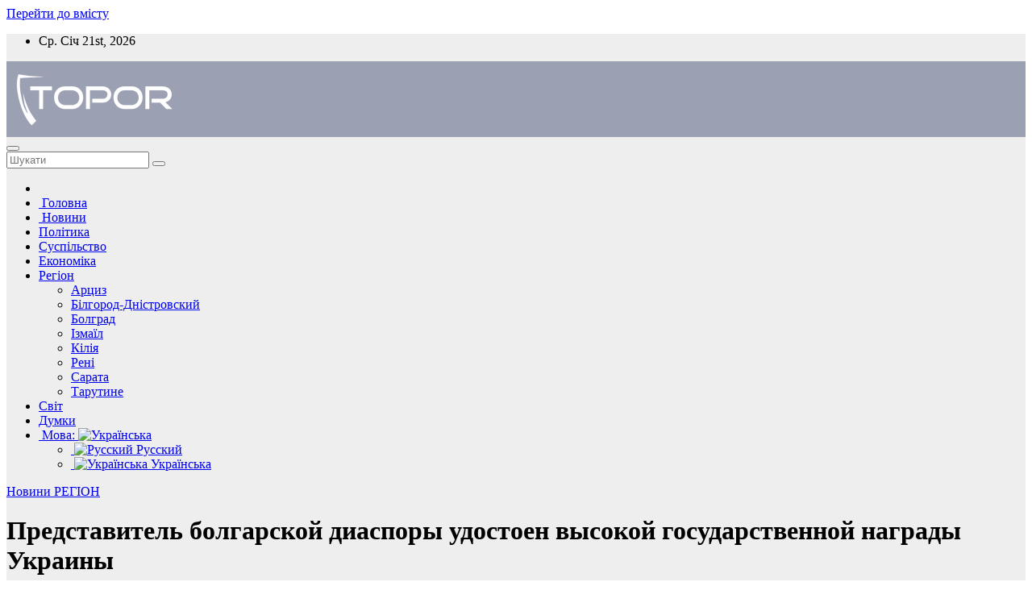

--- FILE ---
content_type: text/html; charset=UTF-8
request_url: https://topor.od.ua/predstavitely-bolgarskoy-diaspor-udostoen-vsokoy-gosudarstvennoy-nagrad-ukrain/
body_size: 18602
content:
<!DOCTYPE html>
<html lang="uk">
<head>
<!-- Google Tag Manager -->
<script>(function(w,d,s,l,i){w[l]=w[l]||[];w[l].push({'gtm.start':
new Date().getTime(),event:'gtm.js'});var f=d.getElementsByTagName(s)[0],
j=d.createElement(s),dl=l!='dataLayer'?'&l='+l:'';j.async=true;j.src=
'https://www.googletagmanager.com/gtm.js?id='+i+dl;f.parentNode.insertBefore(j,f);
})(window,document,'script','dataLayer','GTM-M3MG58ML');</script>
<!-- End Google Tag Manager -->
<meta charset="UTF-8">
<meta name="viewport" content="width=device-width, initial-scale=1">
<link rel="profile" href="https://gmpg.org/xfn/11">
<meta name='robots' content='index, follow, max-image-preview:large, max-snippet:-1, max-video-preview:-1' />

	<!-- This site is optimized with the Yoast SEO Premium plugin v19.6 (Yoast SEO v22.1) - https://yoast.com/wordpress/plugins/seo/ -->
	<title>Представитель болгарской диаспоры удостоен высокой государственной награды Украины | Интернет-газета &quot;Топор&quot;</title>
	<link rel="canonical" href="https://topor.od.ua/predstavitely-bolgarskoy-diaspor-udostoen-vsokoy-gosudarstvennoy-nagrad-ukrain/" />
	<meta property="og:locale" content="uk_UA" />
	<meta property="og:type" content="article" />
	<meta property="og:title" content="Представитель болгарской диаспоры удостоен высокой государственной награды Украины" />
	<meta property="og:description" content="В Одессе по случаю празднования Дня Соборности Украины состоялась церемония награждения государственными наградами деятелей науки, культуры, медицины, образования, предпринимателей, военных, а также представителей волонтерского движения, которые вносят весомый вклад в сохранение единства и целостности государства. Об этом сообщает Интернет-газета &#8220;Топор&#8221;. Среди награжденных президентом Украины Петром Порошенко представитель болгарской диаспоры Дмитрий Терзи, которому присвоили звание &#8220;Заслуженный [&hellip;]" />
	<meta property="og:url" content="https://topor.od.ua/predstavitely-bolgarskoy-diaspor-udostoen-vsokoy-gosudarstvennoy-nagrad-ukrain/" />
	<meta property="og:site_name" content="Интернет-газета &quot;Топор&quot;" />
	<meta property="article:publisher" content="https://www.facebook.com/topor.od.ua" />
	<meta property="article:published_time" content="2017-01-20T12:41:12+00:00" />
	<meta name="author" content="Redaktor" />
	<meta name="twitter:card" content="summary_large_image" />
	<meta name="twitter:label1" content="Написано" />
	<meta name="twitter:data1" content="Redaktor" />
	<script type="application/ld+json" class="yoast-schema-graph">{"@context":"https://schema.org","@graph":[{"@type":"Article","@id":"https://topor.od.ua/predstavitely-bolgarskoy-diaspor-udostoen-vsokoy-gosudarstvennoy-nagrad-ukrain/#article","isPartOf":{"@id":"https://topor.od.ua/predstavitely-bolgarskoy-diaspor-udostoen-vsokoy-gosudarstvennoy-nagrad-ukrain/"},"author":{"name":"Redaktor","@id":"https://topor.od.ua/ru/#/schema/person/25c9fc0d65ced6924d416e450bbc1a6d"},"headline":"Представитель болгарской диаспоры удостоен высокой государственной награды Украины","datePublished":"2017-01-20T12:41:12+00:00","dateModified":"2017-01-20T12:41:12+00:00","mainEntityOfPage":{"@id":"https://topor.od.ua/predstavitely-bolgarskoy-diaspor-udostoen-vsokoy-gosudarstvennoy-nagrad-ukrain/"},"wordCount":195,"commentCount":0,"publisher":{"@id":"https://topor.od.ua/ru/#organization"},"keywords":["Всеукраинский центр болгарской культуры","город Одесса","Дмитрий Терзи","Заслуженный деятель культуры Украины"],"articleSection":["Новини","РЕГІОН"],"inLanguage":"uk","potentialAction":[{"@type":"CommentAction","name":"Comment","target":["https://topor.od.ua/predstavitely-bolgarskoy-diaspor-udostoen-vsokoy-gosudarstvennoy-nagrad-ukrain/#respond"]}]},{"@type":"WebPage","@id":"https://topor.od.ua/predstavitely-bolgarskoy-diaspor-udostoen-vsokoy-gosudarstvennoy-nagrad-ukrain/","url":"https://topor.od.ua/predstavitely-bolgarskoy-diaspor-udostoen-vsokoy-gosudarstvennoy-nagrad-ukrain/","name":"Представитель болгарской диаспоры удостоен высокой государственной награды Украины | Интернет-газета &quot;Топор&quot;","isPartOf":{"@id":"https://topor.od.ua/#website"},"datePublished":"2017-01-20T12:41:12+00:00","dateModified":"2017-01-20T12:41:12+00:00","breadcrumb":{"@id":"https://topor.od.ua/predstavitely-bolgarskoy-diaspor-udostoen-vsokoy-gosudarstvennoy-nagrad-ukrain/#breadcrumb"},"inLanguage":"uk","potentialAction":[{"@type":"ReadAction","target":[["https://topor.od.ua/predstavitely-bolgarskoy-diaspor-udostoen-vsokoy-gosudarstvennoy-nagrad-ukrain/"]]}]},{"@type":"BreadcrumbList","@id":"https://topor.od.ua/predstavitely-bolgarskoy-diaspor-udostoen-vsokoy-gosudarstvennoy-nagrad-ukrain/#breadcrumb","itemListElement":[{"@type":"ListItem","position":1,"name":"Главная страница","item":"https://topor.od.ua/"},{"@type":"ListItem","position":2,"name":"Представитель болгарской диаспоры удостоен высокой государственной награды Украины"}]},{"@type":"WebSite","@id":"https://topor.od.ua/#website","url":"https://topor.od.ua/","name":"Интернет-газета &quot;Топор&quot;","description":"Интернет-газета &quot;Топор&quot;. Новости, статьи, мнения и события Одесского региона","publisher":{"@id":"https://topor.od.ua/#organization"},"alternateName":"Газета \"Топор\"","potentialAction":[{"@type":"SearchAction","target":{"@type":"EntryPoint","urlTemplate":"https://topor.od.ua/?s={search_term_string}"},"query-input":"required name=search_term_string"}],"inLanguage":"uk"},{"@type":"Organization","@id":"https://topor.od.ua/#organization","name":"Интернет-газета &quot;Топор&quot;","url":"https://topor.od.ua/","logo":{"@type":"ImageObject","inLanguage":"uk","@id":"https://topor.od.ua/#/schema/logo/image/","url":"https://topor.od.ua/wp-content/uploads/2022/10/topor-c214х90.png","contentUrl":"https://topor.od.ua/wp-content/uploads/2022/10/topor-c214х90.png","width":217,"height":90,"caption":"Интернет-газета &quot;Топор&quot;"},"image":{"@id":"https://topor.od.ua/#/schema/logo/image/"},"sameAs":["https://www.facebook.com/topor.od.ua","https://t.me/topor_Odessa"]},{"@type":"Person","@id":"https://topor.od.ua/ru/#/schema/person/25c9fc0d65ced6924d416e450bbc1a6d","name":"Redaktor","image":{"@type":"ImageObject","inLanguage":"uk","@id":"https://topor.od.ua/#/schema/person/image/","url":"https://secure.gravatar.com/avatar/d1a25af39aaed3ff787f772601c9d664?s=96&d=blank&r=g","contentUrl":"https://secure.gravatar.com/avatar/d1a25af39aaed3ff787f772601c9d664?s=96&d=blank&r=g","caption":"Redaktor"},"sameAs":["https://www.facebook.com/profile.php?id=100006308645332"],"url":"https://topor.od.ua/author/igorkrp/"}]}</script>
	<!-- / Yoast SEO Premium plugin. -->


<link rel='dns-prefetch' href='//fonts.googleapis.com' />
<link rel="alternate" type="application/rss+xml" title="Интернет-газета &quot;Топор&quot; &raquo; стрічка" href="https://topor.od.ua/feed/" />
<link rel="alternate" type="application/rss+xml" title="Интернет-газета &quot;Топор&quot; &raquo; Канал коментарів" href="https://topor.od.ua/comments/feed/" />
<script type="text/javascript">
/* <![CDATA[ */
window._wpemojiSettings = {"baseUrl":"https:\/\/s.w.org\/images\/core\/emoji\/14.0.0\/72x72\/","ext":".png","svgUrl":"https:\/\/s.w.org\/images\/core\/emoji\/14.0.0\/svg\/","svgExt":".svg","source":{"concatemoji":"https:\/\/topor.od.ua\/wp-includes\/js\/wp-emoji-release.min.js?ver=6.4.7"}};
/*! This file is auto-generated */
!function(i,n){var o,s,e;function c(e){try{var t={supportTests:e,timestamp:(new Date).valueOf()};sessionStorage.setItem(o,JSON.stringify(t))}catch(e){}}function p(e,t,n){e.clearRect(0,0,e.canvas.width,e.canvas.height),e.fillText(t,0,0);var t=new Uint32Array(e.getImageData(0,0,e.canvas.width,e.canvas.height).data),r=(e.clearRect(0,0,e.canvas.width,e.canvas.height),e.fillText(n,0,0),new Uint32Array(e.getImageData(0,0,e.canvas.width,e.canvas.height).data));return t.every(function(e,t){return e===r[t]})}function u(e,t,n){switch(t){case"flag":return n(e,"\ud83c\udff3\ufe0f\u200d\u26a7\ufe0f","\ud83c\udff3\ufe0f\u200b\u26a7\ufe0f")?!1:!n(e,"\ud83c\uddfa\ud83c\uddf3","\ud83c\uddfa\u200b\ud83c\uddf3")&&!n(e,"\ud83c\udff4\udb40\udc67\udb40\udc62\udb40\udc65\udb40\udc6e\udb40\udc67\udb40\udc7f","\ud83c\udff4\u200b\udb40\udc67\u200b\udb40\udc62\u200b\udb40\udc65\u200b\udb40\udc6e\u200b\udb40\udc67\u200b\udb40\udc7f");case"emoji":return!n(e,"\ud83e\udef1\ud83c\udffb\u200d\ud83e\udef2\ud83c\udfff","\ud83e\udef1\ud83c\udffb\u200b\ud83e\udef2\ud83c\udfff")}return!1}function f(e,t,n){var r="undefined"!=typeof WorkerGlobalScope&&self instanceof WorkerGlobalScope?new OffscreenCanvas(300,150):i.createElement("canvas"),a=r.getContext("2d",{willReadFrequently:!0}),o=(a.textBaseline="top",a.font="600 32px Arial",{});return e.forEach(function(e){o[e]=t(a,e,n)}),o}function t(e){var t=i.createElement("script");t.src=e,t.defer=!0,i.head.appendChild(t)}"undefined"!=typeof Promise&&(o="wpEmojiSettingsSupports",s=["flag","emoji"],n.supports={everything:!0,everythingExceptFlag:!0},e=new Promise(function(e){i.addEventListener("DOMContentLoaded",e,{once:!0})}),new Promise(function(t){var n=function(){try{var e=JSON.parse(sessionStorage.getItem(o));if("object"==typeof e&&"number"==typeof e.timestamp&&(new Date).valueOf()<e.timestamp+604800&&"object"==typeof e.supportTests)return e.supportTests}catch(e){}return null}();if(!n){if("undefined"!=typeof Worker&&"undefined"!=typeof OffscreenCanvas&&"undefined"!=typeof URL&&URL.createObjectURL&&"undefined"!=typeof Blob)try{var e="postMessage("+f.toString()+"("+[JSON.stringify(s),u.toString(),p.toString()].join(",")+"));",r=new Blob([e],{type:"text/javascript"}),a=new Worker(URL.createObjectURL(r),{name:"wpTestEmojiSupports"});return void(a.onmessage=function(e){c(n=e.data),a.terminate(),t(n)})}catch(e){}c(n=f(s,u,p))}t(n)}).then(function(e){for(var t in e)n.supports[t]=e[t],n.supports.everything=n.supports.everything&&n.supports[t],"flag"!==t&&(n.supports.everythingExceptFlag=n.supports.everythingExceptFlag&&n.supports[t]);n.supports.everythingExceptFlag=n.supports.everythingExceptFlag&&!n.supports.flag,n.DOMReady=!1,n.readyCallback=function(){n.DOMReady=!0}}).then(function(){return e}).then(function(){var e;n.supports.everything||(n.readyCallback(),(e=n.source||{}).concatemoji?t(e.concatemoji):e.wpemoji&&e.twemoji&&(t(e.twemoji),t(e.wpemoji)))}))}((window,document),window._wpemojiSettings);
/* ]]> */
</script>
<style id='wp-emoji-styles-inline-css' type='text/css'>

	img.wp-smiley, img.emoji {
		display: inline !important;
		border: none !important;
		box-shadow: none !important;
		height: 1em !important;
		width: 1em !important;
		margin: 0 0.07em !important;
		vertical-align: -0.1em !important;
		background: none !important;
		padding: 0 !important;
	}
</style>
<link rel='stylesheet' id='wp-block-library-css' href='https://topor.od.ua/wp-includes/css/dist/block-library/style.min.css?ver=6.4.7' type='text/css' media='all' />
<style id='classic-theme-styles-inline-css' type='text/css'>
/*! This file is auto-generated */
.wp-block-button__link{color:#fff;background-color:#32373c;border-radius:9999px;box-shadow:none;text-decoration:none;padding:calc(.667em + 2px) calc(1.333em + 2px);font-size:1.125em}.wp-block-file__button{background:#32373c;color:#fff;text-decoration:none}
</style>
<style id='global-styles-inline-css' type='text/css'>
body{--wp--preset--color--black: #000000;--wp--preset--color--cyan-bluish-gray: #abb8c3;--wp--preset--color--white: #ffffff;--wp--preset--color--pale-pink: #f78da7;--wp--preset--color--vivid-red: #cf2e2e;--wp--preset--color--luminous-vivid-orange: #ff6900;--wp--preset--color--luminous-vivid-amber: #fcb900;--wp--preset--color--light-green-cyan: #7bdcb5;--wp--preset--color--vivid-green-cyan: #00d084;--wp--preset--color--pale-cyan-blue: #8ed1fc;--wp--preset--color--vivid-cyan-blue: #0693e3;--wp--preset--color--vivid-purple: #9b51e0;--wp--preset--gradient--vivid-cyan-blue-to-vivid-purple: linear-gradient(135deg,rgba(6,147,227,1) 0%,rgb(155,81,224) 100%);--wp--preset--gradient--light-green-cyan-to-vivid-green-cyan: linear-gradient(135deg,rgb(122,220,180) 0%,rgb(0,208,130) 100%);--wp--preset--gradient--luminous-vivid-amber-to-luminous-vivid-orange: linear-gradient(135deg,rgba(252,185,0,1) 0%,rgba(255,105,0,1) 100%);--wp--preset--gradient--luminous-vivid-orange-to-vivid-red: linear-gradient(135deg,rgba(255,105,0,1) 0%,rgb(207,46,46) 100%);--wp--preset--gradient--very-light-gray-to-cyan-bluish-gray: linear-gradient(135deg,rgb(238,238,238) 0%,rgb(169,184,195) 100%);--wp--preset--gradient--cool-to-warm-spectrum: linear-gradient(135deg,rgb(74,234,220) 0%,rgb(151,120,209) 20%,rgb(207,42,186) 40%,rgb(238,44,130) 60%,rgb(251,105,98) 80%,rgb(254,248,76) 100%);--wp--preset--gradient--blush-light-purple: linear-gradient(135deg,rgb(255,206,236) 0%,rgb(152,150,240) 100%);--wp--preset--gradient--blush-bordeaux: linear-gradient(135deg,rgb(254,205,165) 0%,rgb(254,45,45) 50%,rgb(107,0,62) 100%);--wp--preset--gradient--luminous-dusk: linear-gradient(135deg,rgb(255,203,112) 0%,rgb(199,81,192) 50%,rgb(65,88,208) 100%);--wp--preset--gradient--pale-ocean: linear-gradient(135deg,rgb(255,245,203) 0%,rgb(182,227,212) 50%,rgb(51,167,181) 100%);--wp--preset--gradient--electric-grass: linear-gradient(135deg,rgb(202,248,128) 0%,rgb(113,206,126) 100%);--wp--preset--gradient--midnight: linear-gradient(135deg,rgb(2,3,129) 0%,rgb(40,116,252) 100%);--wp--preset--font-size--small: 13px;--wp--preset--font-size--medium: 20px;--wp--preset--font-size--large: 36px;--wp--preset--font-size--x-large: 42px;--wp--preset--spacing--20: 0.44rem;--wp--preset--spacing--30: 0.67rem;--wp--preset--spacing--40: 1rem;--wp--preset--spacing--50: 1.5rem;--wp--preset--spacing--60: 2.25rem;--wp--preset--spacing--70: 3.38rem;--wp--preset--spacing--80: 5.06rem;--wp--preset--shadow--natural: 6px 6px 9px rgba(0, 0, 0, 0.2);--wp--preset--shadow--deep: 12px 12px 50px rgba(0, 0, 0, 0.4);--wp--preset--shadow--sharp: 6px 6px 0px rgba(0, 0, 0, 0.2);--wp--preset--shadow--outlined: 6px 6px 0px -3px rgba(255, 255, 255, 1), 6px 6px rgba(0, 0, 0, 1);--wp--preset--shadow--crisp: 6px 6px 0px rgba(0, 0, 0, 1);}:where(.is-layout-flex){gap: 0.5em;}:where(.is-layout-grid){gap: 0.5em;}body .is-layout-flow > .alignleft{float: left;margin-inline-start: 0;margin-inline-end: 2em;}body .is-layout-flow > .alignright{float: right;margin-inline-start: 2em;margin-inline-end: 0;}body .is-layout-flow > .aligncenter{margin-left: auto !important;margin-right: auto !important;}body .is-layout-constrained > .alignleft{float: left;margin-inline-start: 0;margin-inline-end: 2em;}body .is-layout-constrained > .alignright{float: right;margin-inline-start: 2em;margin-inline-end: 0;}body .is-layout-constrained > .aligncenter{margin-left: auto !important;margin-right: auto !important;}body .is-layout-constrained > :where(:not(.alignleft):not(.alignright):not(.alignfull)){max-width: var(--wp--style--global--content-size);margin-left: auto !important;margin-right: auto !important;}body .is-layout-constrained > .alignwide{max-width: var(--wp--style--global--wide-size);}body .is-layout-flex{display: flex;}body .is-layout-flex{flex-wrap: wrap;align-items: center;}body .is-layout-flex > *{margin: 0;}body .is-layout-grid{display: grid;}body .is-layout-grid > *{margin: 0;}:where(.wp-block-columns.is-layout-flex){gap: 2em;}:where(.wp-block-columns.is-layout-grid){gap: 2em;}:where(.wp-block-post-template.is-layout-flex){gap: 1.25em;}:where(.wp-block-post-template.is-layout-grid){gap: 1.25em;}.has-black-color{color: var(--wp--preset--color--black) !important;}.has-cyan-bluish-gray-color{color: var(--wp--preset--color--cyan-bluish-gray) !important;}.has-white-color{color: var(--wp--preset--color--white) !important;}.has-pale-pink-color{color: var(--wp--preset--color--pale-pink) !important;}.has-vivid-red-color{color: var(--wp--preset--color--vivid-red) !important;}.has-luminous-vivid-orange-color{color: var(--wp--preset--color--luminous-vivid-orange) !important;}.has-luminous-vivid-amber-color{color: var(--wp--preset--color--luminous-vivid-amber) !important;}.has-light-green-cyan-color{color: var(--wp--preset--color--light-green-cyan) !important;}.has-vivid-green-cyan-color{color: var(--wp--preset--color--vivid-green-cyan) !important;}.has-pale-cyan-blue-color{color: var(--wp--preset--color--pale-cyan-blue) !important;}.has-vivid-cyan-blue-color{color: var(--wp--preset--color--vivid-cyan-blue) !important;}.has-vivid-purple-color{color: var(--wp--preset--color--vivid-purple) !important;}.has-black-background-color{background-color: var(--wp--preset--color--black) !important;}.has-cyan-bluish-gray-background-color{background-color: var(--wp--preset--color--cyan-bluish-gray) !important;}.has-white-background-color{background-color: var(--wp--preset--color--white) !important;}.has-pale-pink-background-color{background-color: var(--wp--preset--color--pale-pink) !important;}.has-vivid-red-background-color{background-color: var(--wp--preset--color--vivid-red) !important;}.has-luminous-vivid-orange-background-color{background-color: var(--wp--preset--color--luminous-vivid-orange) !important;}.has-luminous-vivid-amber-background-color{background-color: var(--wp--preset--color--luminous-vivid-amber) !important;}.has-light-green-cyan-background-color{background-color: var(--wp--preset--color--light-green-cyan) !important;}.has-vivid-green-cyan-background-color{background-color: var(--wp--preset--color--vivid-green-cyan) !important;}.has-pale-cyan-blue-background-color{background-color: var(--wp--preset--color--pale-cyan-blue) !important;}.has-vivid-cyan-blue-background-color{background-color: var(--wp--preset--color--vivid-cyan-blue) !important;}.has-vivid-purple-background-color{background-color: var(--wp--preset--color--vivid-purple) !important;}.has-black-border-color{border-color: var(--wp--preset--color--black) !important;}.has-cyan-bluish-gray-border-color{border-color: var(--wp--preset--color--cyan-bluish-gray) !important;}.has-white-border-color{border-color: var(--wp--preset--color--white) !important;}.has-pale-pink-border-color{border-color: var(--wp--preset--color--pale-pink) !important;}.has-vivid-red-border-color{border-color: var(--wp--preset--color--vivid-red) !important;}.has-luminous-vivid-orange-border-color{border-color: var(--wp--preset--color--luminous-vivid-orange) !important;}.has-luminous-vivid-amber-border-color{border-color: var(--wp--preset--color--luminous-vivid-amber) !important;}.has-light-green-cyan-border-color{border-color: var(--wp--preset--color--light-green-cyan) !important;}.has-vivid-green-cyan-border-color{border-color: var(--wp--preset--color--vivid-green-cyan) !important;}.has-pale-cyan-blue-border-color{border-color: var(--wp--preset--color--pale-cyan-blue) !important;}.has-vivid-cyan-blue-border-color{border-color: var(--wp--preset--color--vivid-cyan-blue) !important;}.has-vivid-purple-border-color{border-color: var(--wp--preset--color--vivid-purple) !important;}.has-vivid-cyan-blue-to-vivid-purple-gradient-background{background: var(--wp--preset--gradient--vivid-cyan-blue-to-vivid-purple) !important;}.has-light-green-cyan-to-vivid-green-cyan-gradient-background{background: var(--wp--preset--gradient--light-green-cyan-to-vivid-green-cyan) !important;}.has-luminous-vivid-amber-to-luminous-vivid-orange-gradient-background{background: var(--wp--preset--gradient--luminous-vivid-amber-to-luminous-vivid-orange) !important;}.has-luminous-vivid-orange-to-vivid-red-gradient-background{background: var(--wp--preset--gradient--luminous-vivid-orange-to-vivid-red) !important;}.has-very-light-gray-to-cyan-bluish-gray-gradient-background{background: var(--wp--preset--gradient--very-light-gray-to-cyan-bluish-gray) !important;}.has-cool-to-warm-spectrum-gradient-background{background: var(--wp--preset--gradient--cool-to-warm-spectrum) !important;}.has-blush-light-purple-gradient-background{background: var(--wp--preset--gradient--blush-light-purple) !important;}.has-blush-bordeaux-gradient-background{background: var(--wp--preset--gradient--blush-bordeaux) !important;}.has-luminous-dusk-gradient-background{background: var(--wp--preset--gradient--luminous-dusk) !important;}.has-pale-ocean-gradient-background{background: var(--wp--preset--gradient--pale-ocean) !important;}.has-electric-grass-gradient-background{background: var(--wp--preset--gradient--electric-grass) !important;}.has-midnight-gradient-background{background: var(--wp--preset--gradient--midnight) !important;}.has-small-font-size{font-size: var(--wp--preset--font-size--small) !important;}.has-medium-font-size{font-size: var(--wp--preset--font-size--medium) !important;}.has-large-font-size{font-size: var(--wp--preset--font-size--large) !important;}.has-x-large-font-size{font-size: var(--wp--preset--font-size--x-large) !important;}
.wp-block-navigation a:where(:not(.wp-element-button)){color: inherit;}
:where(.wp-block-post-template.is-layout-flex){gap: 1.25em;}:where(.wp-block-post-template.is-layout-grid){gap: 1.25em;}
:where(.wp-block-columns.is-layout-flex){gap: 2em;}:where(.wp-block-columns.is-layout-grid){gap: 2em;}
.wp-block-pullquote{font-size: 1.5em;line-height: 1.6;}
</style>
<link rel='stylesheet' id='newsup-fonts-css' href='//fonts.googleapis.com/css?family=Montserrat%3A400%2C500%2C700%2C800%7CWork%2BSans%3A300%2C400%2C500%2C600%2C700%2C800%2C900%26display%3Dswap&#038;subset=latin%2Clatin-ext' type='text/css' media='all' />
<link rel='stylesheet' id='bootstrap-css' href='https://topor.od.ua/wp-content/themes/newsup-child/css/bootstrap.css?ver=6.4.7' type='text/css' media='all' />
<link rel='stylesheet' id='newsup-style-css' href='https://topor.od.ua/wp-content/themes/newsup-child/style.css?ver=6.4.7' type='text/css' media='all' />
<link rel='stylesheet' id='newsup-default-css' href='https://topor.od.ua/wp-content/themes/newsup-child/css/colors/default.css?ver=6.4.7' type='text/css' media='all' />
<link rel='stylesheet' id='font-awesome-5-all-css' href='https://topor.od.ua/wp-content/themes/newsup-child/css/font-awesome/css/all.min.css?ver=6.4.7' type='text/css' media='all' />
<link rel='stylesheet' id='font-awesome-4-shim-css' href='https://topor.od.ua/wp-content/themes/newsup-child/css/font-awesome/css/v4-shims.min.css?ver=6.4.7' type='text/css' media='all' />
<link rel='stylesheet' id='owl-carousel-css' href='https://topor.od.ua/wp-content/themes/newsup-child/css/owl.carousel.css?ver=6.4.7' type='text/css' media='all' />
<link rel='stylesheet' id='smartmenus-css' href='https://topor.od.ua/wp-content/themes/newsup-child/css/jquery.smartmenus.bootstrap.css?ver=6.4.7' type='text/css' media='all' />
<link rel='stylesheet' id='jquery-lazyloadxt-spinner-css-css' href='//topor.od.ua/wp-content/plugins/a3-lazy-load/assets/css/jquery.lazyloadxt.spinner.css?ver=6.4.7' type='text/css' media='all' />
<link rel='stylesheet' id='a3a3_lazy_load-css' href='//topor.od.ua/wp-content/uploads/sass/a3_lazy_load.min.css?ver=1698156058' type='text/css' media='all' />
<script type="text/javascript" src="https://topor.od.ua/wp-includes/js/jquery/jquery.min.js?ver=3.7.1" id="jquery-core-js"></script>
<script type="text/javascript" src="https://topor.od.ua/wp-includes/js/jquery/jquery-migrate.min.js?ver=3.4.1" id="jquery-migrate-js"></script>
<script type="text/javascript" src="https://topor.od.ua/wp-content/themes/newsup-child/js/navigation.js?ver=6.4.7" id="newsup-navigation-js"></script>
<script type="text/javascript" src="https://topor.od.ua/wp-content/themes/newsup-child/js/bootstrap.js?ver=6.4.7" id="bootstrap-js"></script>
<script type="text/javascript" src="https://topor.od.ua/wp-content/themes/newsup-child/js/owl.carousel.min.js?ver=6.4.7" id="owl-carousel-min-js"></script>
<script type="text/javascript" src="https://topor.od.ua/wp-content/themes/newsup-child/js/jquery.smartmenus.js?ver=6.4.7" id="smartmenus-js-js"></script>
<script type="text/javascript" src="https://topor.od.ua/wp-content/themes/newsup-child/js/jquery.smartmenus.bootstrap.js?ver=6.4.7" id="bootstrap-smartmenus-js-js"></script>
<script type="text/javascript" src="https://topor.od.ua/wp-content/themes/newsup-child/js/jquery.marquee.js?ver=6.4.7" id="newsup-marquee-js-js"></script>
<script type="text/javascript" src="https://topor.od.ua/wp-content/themes/newsup-child/js/main.js?ver=6.4.7" id="newsup-main-js-js"></script>
<link rel="https://api.w.org/" href="https://topor.od.ua/wp-json/" /><link rel="alternate" type="application/json" href="https://topor.od.ua/wp-json/wp/v2/posts/126838" /><link rel="EditURI" type="application/rsd+xml" title="RSD" href="https://topor.od.ua/xmlrpc.php?rsd" />
<meta name="generator" content="WordPress 6.4.7" />
<link rel='shortlink' href='https://topor.od.ua/?p=126838' />
<link rel="alternate" type="application/json+oembed" href="https://topor.od.ua/wp-json/oembed/1.0/embed?url=https%3A%2F%2Ftopor.od.ua%2Fpredstavitely-bolgarskoy-diaspor-udostoen-vsokoy-gosudarstvennoy-nagrad-ukrain%2F" />
<link rel="alternate" type="text/xml+oembed" href="https://topor.od.ua/wp-json/oembed/1.0/embed?url=https%3A%2F%2Ftopor.od.ua%2Fpredstavitely-bolgarskoy-diaspor-udostoen-vsokoy-gosudarstvennoy-nagrad-ukrain%2F&#038;format=xml" />
<meta name="generator" content="qTranslate-XT 3.12.0" />
<link hreflang="x-default" href="https://topor.od.ua/predstavitely-bolgarskoy-diaspor-udostoen-vsokoy-gosudarstvennoy-nagrad-ukrain/" rel="alternate" />
<link hreflang="ru" href="https://topor.od.ua/ru/predstavitely-bolgarskoy-diaspor-udostoen-vsokoy-gosudarstvennoy-nagrad-ukrain/" rel="alternate" />
<link hreflang="ua" href="https://topor.od.ua/predstavitely-bolgarskoy-diaspor-udostoen-vsokoy-gosudarstvennoy-nagrad-ukrain/" rel="alternate" />
<style type="text/css" id="custom-background-css">
    .wrapper { background-color: #eee; }
</style>
<style type="text/css">.recentcomments a{display:inline !important;padding:0 !important;margin:0 !important;}</style>    <style type="text/css">
            .site-title,
        .site-description {
            position: absolute;
            clip: rect(1px, 1px, 1px, 1px);
        }
        </style>
    </head>
<body class="post-template-default single single-post postid-126838 single-format-standard wp-custom-logo wp-embed-responsive  ta-hide-date-author-in-list ua" >
<!-- Google Tag Manager (noscript) -->
<noscript><iframe src="https://www.googletagmanager.com/ns.html?id=GTM-M3MG58ML"
height="0" width="0" style="display:none;visibility:hidden"></iframe></noscript>
<!-- End Google Tag Manager (noscript) -->
<div id="page" class="site">
<a class="skip-link screen-reader-text" href="#content">
Перейти до вмісту</a>
    <div class="wrapper" id="custom-background-css">
        <header class="mg-headwidget">
            <!--==================== TOP BAR ====================-->

            <div class="mg-head-detail hidden-xs">
    <div class="container-fluid">
        <div class="row">
                        <div class="col-md-6 col-xs-12">
                <ul class="info-left">
                            <li>Ср. Січ 21st, 2026             <span  id="time" class="time"></span>
                    
        </li>
                    </ul>
            </div>
                        <div class="col-md-6 col-xs-12">
                <ul class="mg-social info-right">
                    
                                                                                                                                      
                                      </ul>
            </div>
                    </div>
    </div>
</div>
            <div class="clearfix"></div>
                        <div class="mg-nav-widget-area-back" style='background-image: url("https://topor.od.ua/wp-content/themes/newsup-child/images/head-back.jpg" );'>
                        <div class="overlay">
              <div class="inner"  style="background-color:rgba(32,47,91,0.4);" > 
                <div class="container-fluid">
                    <div class="mg-nav-widget-area">
                        <div class="row align-items-center">
                                                        <div class="col-md-3 col-sm-4 text-center-xs">
                                                                <div class="navbar-header">
                                <a href="https://topor.od.ua/" class="navbar-brand" rel="home"><img width="217" height="90" src="https://topor.od.ua/wp-content/uploads/2022/10/logo_topor_1.png" class="custom-logo" alt="Интернет-газета &quot;Топор&quot;" decoding="async" /></a>                                </div>
                            </div>
                           
                        </div>
                    </div>
                </div>
              </div>
              </div>
          </div>
    <div class="mg-menu-full">
      <nav class="navbar navbar-expand-lg navbar-wp">
        <div class="container-fluid flex-row-reverse">
          <!-- Right nav -->
                    <div class="m-header d-flex pl-3 ml-auto my-2 my-lg-0 position-relative align-items-center">
                                                <a class="mobilehomebtn" href="https://topor.od.ua"><span class="fas fa-home"></span></a>
                        <!-- navbar-toggle -->
                        <button class="navbar-toggler mx-auto" type="button" data-toggle="collapse" data-target="#navbar-wp" aria-controls="navbarSupportedContent" aria-expanded="false" aria-label="Toggle navigation">
                          <i class="fas fa-bars"></i>
                        </button>
                        <!-- /navbar-toggle -->
                                                <div class="dropdown show mg-search-box pr-2">
                            <a class="dropdown-toggle msearch ml-auto" href="#" role="button" id="dropdownMenuLink" data-toggle="dropdown" aria-haspopup="true" aria-expanded="false">
                               <i class="fas fa-search"></i>
                            </a>

                            <div class="dropdown-menu searchinner" aria-labelledby="dropdownMenuLink">
                        <form role="search" method="get" id="searchform" action="https://topor.od.ua/">
  <div class="input-group">
    <input type="search" class="form-control" placeholder="Шукати" value="" name="s" />
    <span class="input-group-btn btn-default">
    <button type="submit" class="btn"> <i class="fas fa-search"></i> </button>
    </span> </div>
</form>                      </div>
                        </div>
                                              
                    </div>
                    <!-- /Right nav -->
         
          
                  <div class="collapse navbar-collapse" id="navbar-wp">
                  	<div class="d-md-block">
                  <ul id="menu-%d0%be%d1%81%d0%bd%d0%be%d0%b2%d0%bd%d0%be%d0%b5-%d0%bc%d0%b5%d0%bd%d1%8e" class="nav navbar-nav mr-auto"><li class="active home"><a class="homebtn" href="https://topor.od.ua"><span class='fas fa-home'></span></a></li><li id="menu-item-19" class="menu-item menu-item-type-custom menu-item-object-custom menu-item-home menu-item-19"><a title="Перейти на главную страницу" href="https://topor.od.ua"><span class="glyphicon Перейти на главную страницу"></span>&nbsp;Головна</a></li>
<li id="menu-item-16" class="menu-item menu-item-type-taxonomy menu-item-object-category current-post-ancestor current-menu-parent current-post-parent menu-item-16"><a title="Раздел новости" href="https://topor.od.ua/category/news/"><span class="glyphicon Раздел новости"></span>&nbsp;Новини</a></li>
<li id="menu-item-267657" class="menu-item menu-item-type-taxonomy menu-item-object-category menu-item-267657"><a class="nav-link" title="Політика" href="https://topor.od.ua/category/articles/politics/">Політика</a></li>
<li id="menu-item-267658" class="menu-item menu-item-type-taxonomy menu-item-object-category menu-item-267658"><a class="nav-link" title="Суспільство" href="https://topor.od.ua/category/articles/community/">Суспільство</a></li>
<li id="menu-item-267659" class="menu-item menu-item-type-taxonomy menu-item-object-category menu-item-267659"><a class="nav-link" title="Економіка" href="https://topor.od.ua/category/articles/economics/">Економіка</a></li>
<li id="menu-item-267661" class="menu-item menu-item-type-taxonomy menu-item-object-category current-post-ancestor current-menu-parent current-post-parent menu-item-has-children menu-item-267661 dropdown"><a class="nav-link" title="Регіон" href="https://topor.od.ua/category/news/region/" data-toggle="dropdown" class="dropdown-toggle">Регіон </a>
<ul role="menu" class=" dropdown-menu">
	<li id="menu-item-267662" class="menu-item menu-item-type-taxonomy menu-item-object-category menu-item-267662"><a class="dropdown-item" title="Арциз" href="https://topor.od.ua/category/news/region/artsiz/">Арциз</a></li>
	<li id="menu-item-267663" class="menu-item menu-item-type-taxonomy menu-item-object-category menu-item-267663"><a class="dropdown-item" title="Білгород-Дністровский" href="https://topor.od.ua/category/news/region/%d0%b1%d1%96%d0%bb%d0%b3%d0%be%d1%80%d0%be%d0%b4-%d0%b4%d0%bd%d1%96%d1%81%d1%82%d1%80%d0%be%d0%b2%d1%81%d0%ba%d0%b8%d0%b9/">Білгород-Дністровский</a></li>
	<li id="menu-item-267664" class="menu-item menu-item-type-taxonomy menu-item-object-category menu-item-267664"><a class="dropdown-item" title="Болград" href="https://topor.od.ua/category/news/region/bolgrad/">Болград</a></li>
	<li id="menu-item-267665" class="menu-item menu-item-type-taxonomy menu-item-object-category menu-item-267665"><a class="dropdown-item" title="Ізмаїл" href="https://topor.od.ua/category/news/region/izmail/">Ізмаїл</a></li>
	<li id="menu-item-267666" class="menu-item menu-item-type-taxonomy menu-item-object-category menu-item-267666"><a class="dropdown-item" title="Кілія" href="https://topor.od.ua/category/news/region/kiliya/">Кілія</a></li>
	<li id="menu-item-267667" class="menu-item menu-item-type-taxonomy menu-item-object-category menu-item-267667"><a class="dropdown-item" title="Рені" href="https://topor.od.ua/category/news/region/reni/">Рені</a></li>
	<li id="menu-item-267668" class="menu-item menu-item-type-taxonomy menu-item-object-category menu-item-267668"><a class="dropdown-item" title="Сарата" href="https://topor.od.ua/category/news/region/sarata/">Сарата</a></li>
	<li id="menu-item-267669" class="menu-item menu-item-type-taxonomy menu-item-object-category menu-item-267669"><a class="dropdown-item" title="Тарутине" href="https://topor.od.ua/category/news/region/tarutino/">Тарутине</a></li>
</ul>
</li>
<li id="menu-item-267670" class="menu-item menu-item-type-taxonomy menu-item-object-category menu-item-267670"><a class="nav-link" title="Світ" href="https://topor.od.ua/category/news/world/">Світ</a></li>
<li id="menu-item-267660" class="menu-item menu-item-type-taxonomy menu-item-object-category menu-item-267660"><a class="nav-link" title="Думки" href="https://topor.od.ua/category/opinions/">Думки</a></li>
<li id="menu-item-263356" class="qtranxs-lang-menu qtranxs-lang-menu-ua menu-item menu-item-type-custom menu-item-object-custom menu-item-has-children menu-item-263356 dropdown"><a title="Українська" href="#" data-toggle="dropdown" class="dropdown-toggle"><span class="glyphicon Українська"></span>&nbsp;Мова:&nbsp;<img class="qtranxs-flag" src="https://topor.od.ua/wp-content/plugins/qtranslate-xt-master/flags/ua.png" alt="Українська" /> </a>
<ul role="menu" class=" dropdown-menu">
	<li id="menu-item-267671" class="qtranxs-lang-menu-item qtranxs-lang-menu-item-ru menu-item menu-item-type-custom menu-item-object-custom menu-item-267671"><a title="Русский" href="https://topor.od.ua/ru/predstavitely-bolgarskoy-diaspor-udostoen-vsokoy-gosudarstvennoy-nagrad-ukrain/"><span class="glyphicon Русский"></span>&nbsp;<img class="qtranxs-flag" src="https://topor.od.ua/wp-content/plugins/qtranslate-xt-master/flags/ru.png" alt="Русский" />&nbsp;Русский</a></li>
	<li id="menu-item-267672" class="qtranxs-lang-menu-item qtranxs-lang-menu-item-ua menu-item menu-item-type-custom menu-item-object-custom menu-item-267672"><a title="Українська" href="https://topor.od.ua/ua/predstavitely-bolgarskoy-diaspor-udostoen-vsokoy-gosudarstvennoy-nagrad-ukrain/"><span class="glyphicon Українська"></span>&nbsp;<img class="qtranxs-flag" src="https://topor.od.ua/wp-content/plugins/qtranslate-xt-master/flags/ua.png" alt="Українська" />&nbsp;Українська</a></li>
</ul>
</li>
</ul>        				</div>		
              		</div>
          </div>
      </nav> <!-- /Navigation -->
    </div>
</header>
<div class="clearfix"></div>
 <!-- =========================
     Page Content Section      
============================== -->
<main id="content">
    <!--container-->
    <div class="container-fluid">
      <!--row-->
      <div class="row">
        <!--col-md-->
                                                <div class="col-md-9">
                    		                  <div class="mg-blog-post-box"> 
              <div class="mg-header">
                                <div class="mg-blog-category"> 
                      <a class="newsup-categories category-color-1" href="https://topor.od.ua/category/news/" alt="Переглянути всі записи в Новини"> 
                                 Новини
                             </a><a class="newsup-categories category-color-1" href="https://topor.od.ua/category/news/region/" alt="Переглянути всі записи в РЕГІОН"> 
                                 РЕГІОН
                             </a>                </div>
                                <h1 class="title single"> <a title="Постійний лінк:Представитель болгарской диаспоры удостоен высокой государственной награды Украины">
                  Представитель болгарской диаспоры удостоен высокой государственной награды Украины</a>
                </h1>

                <div class="media mg-info-author-block"> 
                                    <div class="media-body">
                                                            <span class="mg-blog-date"><i class="fas fa-clock"></i> 
                      01.20.2017</span>
                                        <span class="newsup-tags"><i class="fas fa-tag"></i>
                      <a href="https://topor.od.ua/predstavitely-bolgarskoy-diaspor-udostoen-vsokoy-gosudarstvennoy-nagrad-ukrain/"><a href="https://topor.od.ua/tag/vseukrainskiy-tsentr-bolgarskoy-kulytur/" rel="tag">Всеукраинский центр болгарской культуры</a>, <a href="https://topor.od.ua/tag/odessa/" rel="tag">город Одесса</a>, <a href="https://topor.od.ua/tag/dmitriy-terzi/" rel="tag">Дмитрий Терзи</a>, <a href="https://topor.od.ua/tag/zasluzhenny-deyately-kulytur-ukrain/" rel="tag">Заслуженный деятель культуры Украины</a></a>
                    </span>
                                    </div>
                </div>
              </div>
			 <div class="single-article-block">
                            <article class="small single">
                <p>В Одессе по случаю празднования Дня Соборности Украины состоялась церемония награждения государственными наградами деятелей науки, культуры, медицины, образования, предпринимателей, военных, а также представителей волонтерского движения, которые вносят весомый вклад в сохранение единства и целостности государства. Об этом сообщает Интернет-газета &#8220;Топор&#8221;.<br />
<span id="more-126838"></span></p>
<p><img fetchpriority="high" decoding="async" src="https://topor.od.ua/wp-content/uploads/2017/01/Терзи-Награда.jpg" alt="Терзи Награда" width="500" height="333" class="aligncenter size-full wp-image-126839" srcset="https://topor.od.ua/wp-content/uploads/2017/01/Терзи-Награда.jpg 500w, https://topor.od.ua/wp-content/uploads/2017/01/Терзи-Награда-300x200.jpg 300w" sizes="(max-width: 500px) 100vw, 500px" /></p>
<p>Среди награжденных президентом Украины Петром Порошенко представитель болгарской диаспоры Дмитрий Терзи, которому присвоили звание &#8220;Заслуженный деятель культуры Украины&#8221;. Соответствующую государственную награду от имени главы государства вручил губернатор Одесской области Максим Степанов. </p>
<p><img decoding="async" src="https://topor.od.ua/wp-content/uploads/2017/01/Терзи-Награда-1.jpg" alt="Терзи Награда 1" width="500" height="333" class="aligncenter size-full wp-image-126840" srcset="https://topor.od.ua/wp-content/uploads/2017/01/Терзи-Награда-1.jpg 500w, https://topor.od.ua/wp-content/uploads/2017/01/Терзи-Награда-1-300x200.jpg 300w" sizes="(max-width: 500px) 100vw, 500px" /></p>
<p>Отметим, Дмитрий Терзи возглавляет Всеукраинский центр болгарской культуры в Одессе на протяжении пятнадцати лет. За это время Центр стал не только домом для болгарской диаспоры Украины, но и местом встречи представителей других национальностей, населяющих Одесскую область. На сегодняшний день, благодаря умелому руководству Дмитрия Терзи, Всеукраинский центр болгарской культуры стал площадкой для проведения значительного количества мероприятий культурного характера всеукраинского масштаба. В Центре регулярно проводится выставки, конференции, презентации книг, круглые столы, концерты. Во Всеукраинском центре болгарской культуры также функционируют библиотека болгарской литературы, воскресные школы по изучению болгарского и гугаузского языков. </p>
<p><img decoding="async" src="https://topor.od.ua/wp-content/uploads/2017/01/Терзи-Награда-2.jpg" alt="Терзи Награда 2" width="522" height="783" class="aligncenter size-full wp-image-126843" srcset="https://topor.od.ua/wp-content/uploads/2017/01/Терзи-Награда-2.jpg 522w, https://topor.od.ua/wp-content/uploads/2017/01/Терзи-Награда-2-200x300.jpg 200w" sizes="(max-width: 522px) 100vw, 522px" /></p>
<p>Комментируя награждение высокой наградой, Дмитрий Терзи поблагодарил президента и жителей Украины за оценку его деятельности, а также &#8220;за возможность сохранять и развивать культуру, традиции и обычая болгарского народа&#8221;. </p>
                                                     <script>
    function pinIt()
    {
      var e = document.createElement('script');
      e.setAttribute('type','text/javascript');
      e.setAttribute('charset','UTF-8');
      e.setAttribute('src','https://assets.pinterest.com/js/pinmarklet.js?r='+Math.random()*99999999);
      document.body.appendChild(e);
    }
    </script>
                     <div class="post-share">
                          <div class="post-share-icons cf">
                           
                              <a href="https://www.facebook.com/sharer.php?u=https://topor.od.ua/predstavitely-bolgarskoy-diaspor-udostoen-vsokoy-gosudarstvennoy-nagrad-ukrain/" class="link facebook" target="_blank" >
                                <i class="fab fa-facebook"></i></a>
                            
            
                              <a href="https://twitter.com/share?url=https://topor.od.ua/predstavitely-bolgarskoy-diaspor-udostoen-vsokoy-gosudarstvennoy-nagrad-ukrain/&#038;text=%D0%9F%D1%80%D0%B5%D0%B4%D1%81%D1%82%D0%B0%D0%B2%D0%B8%D1%82%D0%B5%D0%BB%D1%8C%20%D0%B1%D0%BE%D0%BB%D0%B3%D0%B0%D1%80%D1%81%D0%BA%D0%BE%D0%B9%20%D0%B4%D0%B8%D0%B0%D1%81%D0%BF%D0%BE%D1%80%D1%8B%20%D1%83%D0%B4%D0%BE%D1%81%D1%82%D0%BE%D0%B5%D0%BD%20%D0%B2%D1%8B%D1%81%D0%BE%D0%BA%D0%BE%D0%B9%20%D0%B3%D0%BE%D1%81%D1%83%D0%B4%D0%B0%D1%80%D1%81%D1%82%D0%B2%D0%B5%D0%BD%D0%BD%D0%BE%D0%B9%20%D0%BD%D0%B0%D0%B3%D1%80%D0%B0%D0%B4%D1%8B%20%D0%A3%D0%BA%D1%80%D0%B0%D0%B8%D0%BD%D1%8B" class="link twitter" target="_blank">
                                <i class="fab fa-twitter"></i></a>
            
                              <a href="/cdn-cgi/l/email-protection#[base64]" class="link email" target="_blank">
                                <i class="fas fa-envelope"></i></a>


                              <a href="https://www.linkedin.com/sharing/share-offsite/?url=https://topor.od.ua/predstavitely-bolgarskoy-diaspor-udostoen-vsokoy-gosudarstvennoy-nagrad-ukrain/&#038;title=%D0%9F%D1%80%D0%B5%D0%B4%D1%81%D1%82%D0%B0%D0%B2%D0%B8%D1%82%D0%B5%D0%BB%D1%8C%20%D0%B1%D0%BE%D0%BB%D0%B3%D0%B0%D1%80%D1%81%D0%BA%D0%BE%D0%B9%20%D0%B4%D0%B8%D0%B0%D1%81%D0%BF%D0%BE%D1%80%D1%8B%20%D1%83%D0%B4%D0%BE%D1%81%D1%82%D0%BE%D0%B5%D0%BD%20%D0%B2%D1%8B%D1%81%D0%BE%D0%BA%D0%BE%D0%B9%20%D0%B3%D0%BE%D1%81%D1%83%D0%B4%D0%B0%D1%80%D1%81%D1%82%D0%B2%D0%B5%D0%BD%D0%BD%D0%BE%D0%B9%20%D0%BD%D0%B0%D0%B3%D1%80%D0%B0%D0%B4%D1%8B%20%D0%A3%D0%BA%D1%80%D0%B0%D0%B8%D0%BD%D1%8B" class="link linkedin" target="_blank" >
                                <i class="fab fa-linkedin"></i></a>

                             <a href="https://telegram.me/share/url?url=https://topor.od.ua/predstavitely-bolgarskoy-diaspor-udostoen-vsokoy-gosudarstvennoy-nagrad-ukrain/&#038;text&#038;title=%D0%9F%D1%80%D0%B5%D0%B4%D1%81%D1%82%D0%B0%D0%B2%D0%B8%D1%82%D0%B5%D0%BB%D1%8C%20%D0%B1%D0%BE%D0%BB%D0%B3%D0%B0%D1%80%D1%81%D0%BA%D0%BE%D0%B9%20%D0%B4%D0%B8%D0%B0%D1%81%D0%BF%D0%BE%D1%80%D1%8B%20%D1%83%D0%B4%D0%BE%D1%81%D1%82%D0%BE%D0%B5%D0%BD%20%D0%B2%D1%8B%D1%81%D0%BE%D0%BA%D0%BE%D0%B9%20%D0%B3%D0%BE%D1%81%D1%83%D0%B4%D0%B0%D1%80%D1%81%D1%82%D0%B2%D0%B5%D0%BD%D0%BD%D0%BE%D0%B9%20%D0%BD%D0%B0%D0%B3%D1%80%D0%B0%D0%B4%D1%8B%20%D0%A3%D0%BA%D1%80%D0%B0%D0%B8%D0%BD%D1%8B" class="link telegram" target="_blank" >
                                <i class="fab fa-telegram"></i></a>

                              <a href="javascript:pinIt();" class="link pinterest"><i class="fab fa-pinterest"></i></a>    
                          </div>
                    </div>

                <div class="clearfix mb-3"></div>
                
	<nav class="navigation post-navigation" aria-label="Записи">
		<h2 class="screen-reader-text">Навігація записів</h2>
		<div class="nav-links"><div class="nav-previous"><a href="https://topor.od.ua/ledyane-peyzazhi-odesskogo-porta-foto/" rel="prev">Ледяные пейзажи одесского порта (фото) <div class="fas fa-angle-double-right"></div><span></span></a></div><div class="nav-next"><a href="https://topor.od.ua/v-kilie-prohozhie-nashli-rebenka-v-detskoy-kolyaske-broshennm-na-ulitse/" rel="next"><div class="fas fa-angle-double-left"></div><span></span> В Килие прохожие нашли ребенка в детской коляске брошенным на улице</a></div></div>
	</nav>                          </article>
			</div>
            </div>
		                    <div class="mg-featured-slider p-3 mb-4">
                        <!--Start mg-realated-slider -->
                        <div class="mg-sec-title">
                            <!-- mg-sec-title -->
                                                        <h4>Пов’язаний запис</h4>
                        </div>
                        <!-- // mg-sec-title -->
                           <div class="row">
                                <!-- featured_post -->
                                                                      <!-- blog -->
                                  <div class="col-md-4">
                                    <div class="mg-blog-post-3 minh back-img" 
                                                                        style="background-image: url('https://topor.od.ua/wp-content/uploads/2025/08/4344883.jpg');" >
                                      <div class="mg-blog-inner">
                                                                                      <div class="mg-blog-category"> <a class="newsup-categories category-color-1" href="https://topor.od.ua/category/news/" alt="Переглянути всі записи в Новини"> 
                                 Новини
                             </a><a class="newsup-categories category-color-1" href="https://topor.od.ua/category/news/region/" alt="Переглянути всі записи в РЕГІОН"> 
                                 РЕГІОН
                             </a><a class="newsup-categories category-color-1" href="https://topor.od.ua/category/news/world/" alt="Переглянути всі записи в СВІТ"> 
                                 СВІТ
                             </a><a class="newsup-categories category-color-1" href="https://topor.od.ua/category/news/country/" alt="Переглянути всі записи в УКРАЇНА"> 
                                 УКРАЇНА
                             </a>                                          </div>                                             <h4 class="title"> <a href="https://topor.od.ua/u-zagalnomu-medalnomu-zaliku-vsesvitnih-igor-2025-ukrayina-tretya/" title="Permalink to: У загальному медальному заліку Всесвітніх ігор-2025 Україна третя">
                                              У загальному медальному заліку Всесвітніх ігор-2025 Україна третя</a>
                                             </h4>
                                            <div class="mg-blog-meta"> 
                                                                                          <span class="mg-blog-date"><i class="fas fa-clock"></i> 
                                              08.17.2025</span>
                                              </div>   
                                        </div>
                                    </div>
                                  </div>
                                    <!-- blog -->
                                                                        <!-- blog -->
                                  <div class="col-md-4">
                                    <div class="mg-blog-post-3 minh back-img" 
                                                                        style="background-image: url('https://topor.od.ua/wp-content/uploads/2025/08/7577.jpg');" >
                                      <div class="mg-blog-inner">
                                                                                      <div class="mg-blog-category"> <a class="newsup-categories category-color-1" href="https://topor.od.ua/category/news/" alt="Переглянути всі записи в Новини"> 
                                 Новини
                             </a><a class="newsup-categories category-color-1" href="https://topor.od.ua/category/news/region/" alt="Переглянути всі записи в РЕГІОН"> 
                                 РЕГІОН
                             </a><a class="newsup-categories category-color-1" href="https://topor.od.ua/category/news/country/" alt="Переглянути всі записи в УКРАЇНА"> 
                                 УКРАЇНА
                             </a>                                          </div>                                             <h4 class="title"> <a href="https://topor.od.ua/yes-vzhe-u-veresni-uhvalit-19-j-raket-sankcij-proti-rf-ursula-fon-der-lyayen/" title="Permalink to: ЄС вже у вересні ухвалить 19-й ракет санкцій проти рф, &#8211; Урсула фон дер Ляєн">
                                              ЄС вже у вересні ухвалить 19-й ракет санкцій проти рф, &#8211; Урсула фон дер Ляєн</a>
                                             </h4>
                                            <div class="mg-blog-meta"> 
                                                                                          <span class="mg-blog-date"><i class="fas fa-clock"></i> 
                                              08.17.2025</span>
                                              </div>   
                                        </div>
                                    </div>
                                  </div>
                                    <!-- blog -->
                                                                        <!-- blog -->
                                  <div class="col-md-4">
                                    <div class="mg-blog-post-3 minh back-img" 
                                                                        style="background-image: url('https://topor.od.ua/wp-content/uploads/2025/08/63463734734733.jpg');" >
                                      <div class="mg-blog-inner">
                                                                                      <div class="mg-blog-category"> <a class="newsup-categories category-color-1" href="https://topor.od.ua/category/news/" alt="Переглянути всі записи в Новини"> 
                                 Новини
                             </a><a class="newsup-categories category-color-1" href="https://topor.od.ua/category/news/region/" alt="Переглянути всі записи в РЕГІОН"> 
                                 РЕГІОН
                             </a><a class="newsup-categories category-color-1" href="https://topor.od.ua/category/news/country/" alt="Переглянути всі записи в УКРАЇНА"> 
                                 УКРАЇНА
                             </a>                                          </div>                                             <h4 class="title"> <a href="https://topor.od.ua/zavtra-prezentuyemo-plan-dij-uryadu-sviridenko/" title="Permalink to: Завтра презентуємо план дій Уряду, &#8211; Свириденко">
                                              Завтра презентуємо план дій Уряду, &#8211; Свириденко</a>
                                             </h4>
                                            <div class="mg-blog-meta"> 
                                                                                          <span class="mg-blog-date"><i class="fas fa-clock"></i> 
                                              08.17.2025</span>
                                              </div>   
                                        </div>
                                    </div>
                                  </div>
                                    <!-- blog -->
                                                                </div>
                            
                    </div>
                    <!--End mg-realated-slider -->
                        </div>
             <!--sidebar-->
          <!--col-md-3-->
            <aside class="col-md-3">
                  
<aside id="secondary" class="widget-area" role="complementary">
	<div id="sidebar-right" class="mg-sidebar">
		
		<div id="recent-posts-1" class="mg-widget widget_recent_entries">
		<div class="mg-wid-title"><h6>Недавні записи</h6></div>
		<ul>
											<li>
					<a href="https://topor.od.ua/u-zagalnomu-medalnomu-zaliku-vsesvitnih-igor-2025-ukrayina-tretya/">У загальному медальному заліку Всесвітніх ігор-2025 Україна третя</a>
									</li>
											<li>
					<a href="https://topor.od.ua/yes-vzhe-u-veresni-uhvalit-19-j-raket-sankcij-proti-rf-ursula-fon-der-lyayen/">ЄС вже у вересні ухвалить 19-й ракет санкцій проти рф, &#8211; Урсула фон дер Ляєн</a>
									</li>
											<li>
					<a href="https://topor.od.ua/zavtra-prezentuyemo-plan-dij-uryadu-sviridenko/">Завтра презентуємо план дій Уряду, &#8211; Свириденко</a>
									</li>
											<li>
					<a href="https://topor.od.ua/genshtab-povidomiv-pro-prosuvannya-zsu-na-pivnichno-slobozhanskomu-napryamku/">Генштаб повідомив про просування ЗСУ на Північно-Слобожанському напрямку</a>
									</li>
											<li>
					<a href="https://topor.od.ua/zustrich-koaliciyi-ohochih-vidbudetsya-17-serpnya/">Зустріч &#8220;Коаліції охочих&#8221; відбудеться 17 серпня</a>
									</li>
					</ul>

		</div><div id="recent-comments-1" class="mg-widget widget_recent_comments"><div class="mg-wid-title"><h6>Останні коментарі</h6></div><ul id="recentcomments"><li class="recentcomments"><span class="comment-author-link"><a href="https://www.facebook.com/app_scoped_user_id/100001102080061/" class="url" rel="ugc external nofollow">Lion King</a></span> до <a href="https://topor.od.ua/v-vms-vsu-oproverhly-feik-po-unychtozhenyiu-korablei-v-odesse/#comment-609">У ВМС ЗСУ спростували фейк щодо знищення кораблів в Одесі</a></li><li class="recentcomments"><span class="comment-author-link">Olhazk</span> до <a href="https://topor.od.ua/v-odesse-15-tchelovek-otravilisy-pirozhnmi-iz-supermarketa/#comment-608">В Одессе 15 человек отравились пирожными из супермаркета</a></li><li class="recentcomments"><span class="comment-author-link"><a href="https://www.facebook.com/profile.php?id=2522146147887687" class="url" rel="ugc external nofollow">Виктория Калина</a></span> до <a href="https://topor.od.ua/v-tsentre-odess-marshrutka-protaranila-tramvay/#comment-604">В центре Одессы маршрутка протаранила трамвай</a></li><li class="recentcomments"><span class="comment-author-link"><a href="https://www.facebook.com/profile.php?id=4025192984243205" class="url" rel="ugc external nofollow">Кирилл Шляховой</a></span> до <a href="https://topor.od.ua/v-kilii-otkrlasy-vstavka-masterits-kotoraya-vshivaet-bez-ruk-foto/#comment-602">В Килии открылась выставка мастерицы, которая вышивает без рук (фото)</a></li><li class="recentcomments"><span class="comment-author-link"><a href="https://www.facebook.com/profile.php?id=1984850575100939" class="url" rel="ugc external nofollow">Genek Valvolini</a></span> до <a href="https://topor.od.ua/deny-muzkanta-v-gorodskoy-parke-bolgrada-fotoreportazh/#comment-601">День музыканта в городском парке Болграда (фоторепортаж)</a></li></ul></div>	</div>
</aside><!-- #secondary -->
            </aside>
          <!--/col-md-3-->
      <!--/sidebar-->
          </div>
  </div>
</main>
<!--Start mg-footer-widget-area-->
    <div class="mg-under-content-widget-area ">
        <div class="container-fluid">
            <div class="row">
                <div id="newsup_three_col_cat_posts-2" class="newsup-front-page-content-widget newsup_three_col_cat_posts">

            <div class="mg-posts-sec mg-posts-modul-4">
                <div class="mg-posts-sec-inner row">
                    <div class="col-lg-4 col-md-4 col-sm-12 col-xs-12 mr-xs ">
                                                    <div class="mg-sec-title">
                            <h4>Політика </h4>
                            </div>
                                                                                                                    
                                        <div class="small-list-post mg-post-1">
                                                <ul>
                                                <li class="small-post clearfix mg-post-1">
                                                    <!-- small_post -->
                                                                                                        <div class="img-small-post">
                                                        <!-- img-small-post -->
                                                        <a href="https://topor.od.ua/lyders-es-prynialy-zaiavlenye-v-podderzhku-ukrayny-pered-vstrechei-trampa-s-putynym/">
                                                                                                                            <img src="https://topor.od.ua/wp-content/uploads/2024/09/Prapori-UkraYini-ta-Evrosoyuzu.jpg" alt="Лідери ЄС ухвалили заяву в підтримку України перед зустріччю Трампа з Путіним">
                                                                                                                    </a>
                                                        
                                                    </div>
                                                                                                        <!-- // img-small-post -->
                                                    <div class="small-post-content">
                                                        <div class="mg-blog-category">
                                                            <a class="newsup-categories category-color-1" href="https://topor.od.ua/category/news/" alt="Переглянути всі записи в Новини"> 
                                 Новини
                             </a><a class="newsup-categories category-color-1" href="https://topor.od.ua/category/articles/politics/" alt="Переглянути всі записи в ПОЛИТИКА"> 
                                 ПОЛИТИКА
                             </a><a class="newsup-categories category-color-1" href="https://topor.od.ua/category/news/region/" alt="Переглянути всі записи в РЕГІОН"> 
                                 РЕГІОН
                             </a>                                                        </div>
                                                        <!-- small-post-content -->
                                                        <h5 class="title"><a href="https://topor.od.ua/lyders-es-prynialy-zaiavlenye-v-podderzhku-ukrayny-pered-vstrechei-trampa-s-putynym/">Лідери ЄС ухвалили заяву в підтримку України перед зустріччю Трампа з Путіним</a></h5>
                                                                                                                    <div class="mg-blog-meta">
        <span class="mg-blog-date"><i class="fas fa-clock"></i>
         <a href="https://topor.od.ua/2025/08/">
         08.12.2025</a></span>
             </div>
                                                            <!-- // title_small_post -->
                                                         <p>Очільники 26 держав-членів Європейського Союзу напередодні зустрічі президента Сполучених Штатів Дональда Трампа та Владіміра Путіна на Алясці затвердили спільну заяву на підтримку України.<br />
<br /><a class="btn btn-theme post-btn" href="https://topor.od.ua/lyders-es-prynialy-zaiavlenye-v-podderzhku-ukrayny-pered-vstrechei-trampa-s-putynym/">Читати далі</a></p>
                                                        <!-- // title_small_post -->
                                                    </div>
                                                    <!-- // small-post-content -->
                                                </li>
                                                <!-- // small_post -->
                                                </ul>
                                        </div>

                                            
                                                                        
                                        <div class="small-list-post mg-post-2">
                                                <ul>
                                                <li class="small-post clearfix mg-post-2">
                                                    <!-- small_post -->
                                                                                                        <div class="img-small-post">
                                                        <!-- img-small-post -->
                                                        <a href="https://topor.od.ua/inna-kosheru-regionyi-moldovyi-dolzhnyi-razvivatsya-ravnomerno-avtonomiy-predostavlyat-ne-planiruem/">
                                                                                                                            <img src="https://topor.od.ua/wp-content/uploads/2025/06/Inna-Caser-150x150.jpg" alt="Інна Кошеру: регіони Молдови повинні розвиватися рівномірно, автономії надавати не плануємо">
                                                                                                                    </a>
                                                        
                                                    </div>
                                                                                                        <!-- // img-small-post -->
                                                    <div class="small-post-content">
                                                        <div class="mg-blog-category">
                                                            <a class="newsup-categories category-color-1" href="https://topor.od.ua/category/news/" alt="Переглянути всі записи в Новини"> 
                                 Новини
                             </a><a class="newsup-categories category-color-1" href="https://topor.od.ua/category/odessa-i-oblasty/" alt="Переглянути всі записи в Одеса та область"> 
                                 Одеса та область
                             </a><a class="newsup-categories category-color-1" href="https://topor.od.ua/category/articles/politics/" alt="Переглянути всі записи в ПОЛИТИКА"> 
                                 ПОЛИТИКА
                             </a><a class="newsup-categories category-color-1" href="https://topor.od.ua/category/news/region/" alt="Переглянути всі записи в РЕГІОН"> 
                                 РЕГІОН
                             </a><a class="newsup-categories category-color-1" href="https://topor.od.ua/category/news/world/" alt="Переглянути всі записи в СВІТ"> 
                                 СВІТ
                             </a>                                                        </div>
                                                        <!-- small-post-content -->
                                                        <h5 class="title"><a href="https://topor.od.ua/inna-kosheru-regionyi-moldovyi-dolzhnyi-razvivatsya-ravnomerno-avtonomiy-predostavlyat-ne-planiruem/">Інна Кошеру: регіони Молдови повинні розвиватися рівномірно, автономії надавати не плануємо</a></h5>
                                                                                                                <!-- // title_small_post -->
                                                    </div>
                                                    <!-- // small-post-content -->
                                                </li>
                                                <!-- // small_post -->
                                                </ul>
                                        </div>

                                            
                                                                        
                                        <div class="small-list-post mg-post-3">
                                                <ul>
                                                <li class="small-post clearfix mg-post-3">
                                                    <!-- small_post -->
                                                                                                        <div class="img-small-post">
                                                        <!-- img-small-post -->
                                                        <a href="https://topor.od.ua/mynystry-es-odobryly-sozdanye-trybunala-protyv-rf/">
                                                                                                                            <img src="https://topor.od.ua/wp-content/uploads/2025/05/zystrich-1-150x150.jpeg" alt="Міністри ЄС схвалили створення трибуналу проти РФ">
                                                                                                                    </a>
                                                        
                                                    </div>
                                                                                                        <!-- // img-small-post -->
                                                    <div class="small-post-content">
                                                        <div class="mg-blog-category">
                                                            <a class="newsup-categories category-color-1" href="https://topor.od.ua/category/news/" alt="Переглянути всі записи в Новини"> 
                                 Новини
                             </a><a class="newsup-categories category-color-1" href="https://topor.od.ua/category/articles/politics/" alt="Переглянути всі записи в ПОЛИТИКА"> 
                                 ПОЛИТИКА
                             </a><a class="newsup-categories category-color-1" href="https://topor.od.ua/category/news/region/" alt="Переглянути всі записи в РЕГІОН"> 
                                 РЕГІОН
                             </a><a class="newsup-categories category-color-1" href="https://topor.od.ua/category/news/country/" alt="Переглянути всі записи в УКРАЇНА"> 
                                 УКРАЇНА
                             </a>                                                        </div>
                                                        <!-- small-post-content -->
                                                        <h5 class="title"><a href="https://topor.od.ua/mynystry-es-odobryly-sozdanye-trybunala-protyv-rf/">Міністри ЄС схвалили створення трибуналу проти РФ</a></h5>
                                                                                                                <!-- // title_small_post -->
                                                    </div>
                                                    <!-- // small-post-content -->
                                                </li>
                                                <!-- // small_post -->
                                                </ul>
                                        </div>

                                            
                                                                        
                                        <div class="small-list-post mg-post-4">
                                                <ul>
                                                <li class="small-post clearfix mg-post-4">
                                                    <!-- small_post -->
                                                                                                        <div class="img-small-post">
                                                        <!-- img-small-post -->
                                                        <a href="https://topor.od.ua/vstrecha-delegatsiy-ssha-i-rossii-v-saudovskoy-aravii-zakonchilas/">
                                                                                                                            <img src="https://topor.od.ua/wp-content/uploads/2025/02/zystrich-150x150.jpg" alt="Зустріч делегацій США та росії у Саудівській Аравії закінчилася">
                                                                                                                    </a>
                                                        
                                                    </div>
                                                                                                        <!-- // img-small-post -->
                                                    <div class="small-post-content">
                                                        <div class="mg-blog-category">
                                                            <a class="newsup-categories category-color-1" href="https://topor.od.ua/category/news/" alt="Переглянути всі записи в Новини"> 
                                 Новини
                             </a><a class="newsup-categories category-color-1" href="https://topor.od.ua/category/articles/politics/" alt="Переглянути всі записи в ПОЛИТИКА"> 
                                 ПОЛИТИКА
                             </a><a class="newsup-categories category-color-1" href="https://topor.od.ua/category/news/world/" alt="Переглянути всі записи в СВІТ"> 
                                 СВІТ
                             </a>                                                        </div>
                                                        <!-- small-post-content -->
                                                        <h5 class="title"><a href="https://topor.od.ua/vstrecha-delegatsiy-ssha-i-rossii-v-saudovskoy-aravii-zakonchilas/">Зустріч делегацій США та росії у Саудівській Аравії закінчилася</a></h5>
                                                                                                                <!-- // title_small_post -->
                                                    </div>
                                                    <!-- // small-post-content -->
                                                </li>
                                                <!-- // small_post -->
                                                </ul>
                                        </div>

                                            
                                                                    
                                                </div>

                    <div class="col-lg-4 col-md-4  col-sm-12 col-xs-12">
                                                <!-- mg-sec-title -->
                        <div class="mg-sec-title">
                            <h4>Економіка</h4>
                        </div>
                        <!-- // mg-sec-title -->
                                                                                
                                    <div class="small-list-post mg-post-1">
                                    <ul>
                                    <li class="small-post clearfix mg-post-1">
                                                                                                        <!-- small_post -->
                                                    <div class="img-small-post">
                                                        <!-- img-small-post -->
                                                        <a href="https://topor.od.ua/eksport-hermanyy-v-ukraynu-viros-na-30/">
                                                                                                                        <img src="https://topor.od.ua/wp-content/uploads/2023/10/UkraYina-NImechchina.jpg" alt="Експорт Німеччини до України зріс на 30%">
                                                                                                                    </a>
                                                    </div>
                                                    <!-- // img-small-post -->
                                                                                                        <div class="small-post-content">
                                                        <div class="mg-blog-category">
                                                            <a class="newsup-categories category-color-1" href="https://topor.od.ua/category/articles/economics/" alt="Переглянути всі записи в ЕКОНОМІКА"> 
                                 ЕКОНОМІКА
                             </a><a class="newsup-categories category-color-1" href="https://topor.od.ua/category/news/" alt="Переглянути всі записи в Новини"> 
                                 Новини
                             </a><a class="newsup-categories category-color-1" href="https://topor.od.ua/category/news/region/" alt="Переглянути всі записи в РЕГІОН"> 
                                 РЕГІОН
                             </a><a class="newsup-categories category-color-1" href="https://topor.od.ua/category/news/world/" alt="Переглянути всі записи в СВІТ"> 
                                 СВІТ
                             </a> 
                                                        </div>
                                                        <!-- small-post-content -->
                                                        <h5 class="title"><a href="https://topor.od.ua/eksport-hermanyy-v-ukraynu-viros-na-30/">Експорт Німеччини до України зріс на 30%</a></h5>
                                                                                                                  <div class="mg-blog-meta">
        <span class="mg-blog-date"><i class="fas fa-clock"></i>
         <a href="https://topor.od.ua/2025/08/">
         08.11.2025</a></span>
             </div>
                                                            <!-- // title_small_post -->
                                                        <p>Німецький експорт до України у першому півріччі збільшився майже на третину. Про це повідомляє ntv, <a href="https://ua.korrespondent.net/business/economics/4806614-eksport-nimechchyny-do-ukrainy-zris-na-30">пише</a> Кореспондент.<br />
<br /><a class="btn btn-theme post-btn" href="https://topor.od.ua/eksport-hermanyy-v-ukraynu-viros-na-30/">Читати далі</a></p>
 
                                                    </div>
                                                    <!-- // small-post-content -->
                                                </li>
                                                <!-- // small_post -->

                                    </ul>
                        </div>                                    
                                    <div class="small-list-post mg-post-2">
                                    <ul>
                                    <li class="small-post clearfix mg-post-2">
                                                                                                        <!-- small_post -->
                                                    <div class="img-small-post">
                                                        <!-- img-small-post -->
                                                        <a href="https://topor.od.ua/v-ukrayne-snova-desheveiut-pomydor%d1%96/">
                                                                                                                        <img src="https://topor.od.ua/wp-content/uploads/2023/07/Tomat-150x150.jpg" alt="В Україні знову дешевшають помідори">
                                                                                                                    </a>
                                                    </div>
                                                    <!-- // img-small-post -->
                                                                                                        <div class="small-post-content">
                                                        <div class="mg-blog-category">
                                                            <a class="newsup-categories category-color-1" href="https://topor.od.ua/category/articles/economics/" alt="Переглянути всі записи в ЕКОНОМІКА"> 
                                 ЕКОНОМІКА
                             </a><a class="newsup-categories category-color-1" href="https://topor.od.ua/category/news/" alt="Переглянути всі записи в Новини"> 
                                 Новини
                             </a><a class="newsup-categories category-color-1" href="https://topor.od.ua/category/news/region/" alt="Переглянути всі записи в РЕГІОН"> 
                                 РЕГІОН
                             </a><a class="newsup-categories category-color-1" href="https://topor.od.ua/category/news/country/" alt="Переглянути всі записи в УКРАЇНА"> 
                                 УКРАЇНА
                             </a> 
                                                        </div>
                                                        <!-- small-post-content -->
                                                        <h5 class="title"><a href="https://topor.od.ua/v-ukrayne-snova-desheveiut-pomydor%d1%96/">В Україні знову дешевшають помідори</a></h5>
                                                         
                                                    </div>
                                                    <!-- // small-post-content -->
                                                </li>
                                                <!-- // small_post -->

                                    </ul>
                        </div>                                    
                                    <div class="small-list-post mg-post-3">
                                    <ul>
                                    <li class="small-post clearfix mg-post-3">
                                                                                                        <!-- small_post -->
                                                    <div class="img-small-post">
                                                        <!-- img-small-post -->
                                                        <a href="https://topor.od.ua/privatbank-vyiigral-sud-protiv-kolomoyskogo-i-bogolyubova/">
                                                                                                                        <img src="https://topor.od.ua/wp-content/uploads/2025/07/privatbank-150x150.jpg" alt="ПриватБанк виграв суд проти Коломойського і Боголюбова">
                                                                                                                    </a>
                                                    </div>
                                                    <!-- // img-small-post -->
                                                                                                        <div class="small-post-content">
                                                        <div class="mg-blog-category">
                                                            <a class="newsup-categories category-color-1" href="https://topor.od.ua/category/articles/economics/" alt="Переглянути всі записи в ЕКОНОМІКА"> 
                                 ЕКОНОМІКА
                             </a><a class="newsup-categories category-color-1" href="https://topor.od.ua/category/news/" alt="Переглянути всі записи в Новини"> 
                                 Новини
                             </a><a class="newsup-categories category-color-1" href="https://topor.od.ua/category/news/country/" alt="Переглянути всі записи в УКРАЇНА"> 
                                 УКРАЇНА
                             </a> 
                                                        </div>
                                                        <!-- small-post-content -->
                                                        <h5 class="title"><a href="https://topor.od.ua/privatbank-vyiigral-sud-protiv-kolomoyskogo-i-bogolyubova/">ПриватБанк виграв суд проти Коломойського і Боголюбова</a></h5>
                                                         
                                                    </div>
                                                    <!-- // small-post-content -->
                                                </li>
                                                <!-- // small_post -->

                                    </ul>
                        </div>                                    
                                    <div class="small-list-post mg-post-4">
                                    <ul>
                                    <li class="small-post clearfix mg-post-4">
                                                                                                        <!-- small_post -->
                                                    <div class="img-small-post">
                                                        <!-- img-small-post -->
                                                        <a href="https://topor.od.ua/v-ukraine-obeschayut-ne-meshat-biznesu-rabotat/">
                                                                                                                        <img src="https://topor.od.ua/wp-content/uploads/2023/01/RNBO-150x150.jpg" alt="В Україні обіцяють не заважати бізнесу працювати">
                                                                                                                    </a>
                                                    </div>
                                                    <!-- // img-small-post -->
                                                                                                        <div class="small-post-content">
                                                        <div class="mg-blog-category">
                                                            <a class="newsup-categories category-color-1" href="https://topor.od.ua/category/articles/economics/" alt="Переглянути всі записи в ЕКОНОМІКА"> 
                                 ЕКОНОМІКА
                             </a><a class="newsup-categories category-color-1" href="https://topor.od.ua/category/news/" alt="Переглянути всі записи в Новини"> 
                                 Новини
                             </a><a class="newsup-categories category-color-1" href="https://topor.od.ua/category/news/country/" alt="Переглянути всі записи в УКРАЇНА"> 
                                 УКРАЇНА
                             </a> 
                                                        </div>
                                                        <!-- small-post-content -->
                                                        <h5 class="title"><a href="https://topor.od.ua/v-ukraine-obeschayut-ne-meshat-biznesu-rabotat/">В Україні обіцяють не заважати бізнесу працювати</a></h5>
                                                         
                                                    </div>
                                                    <!-- // small-post-content -->
                                                </li>
                                                <!-- // small_post -->

                                    </ul>
                        </div>                                                                                        
                    </div>
                

                <div class="col-lg-4 col-md-4  col-sm-12 col-xs-12">
                                                <!-- mg-sec-title -->
                        <div class="mg-sec-title">
                            <h4>Світ</h4>
                        </div>
                        <!-- // mg-sec-title -->
                                                                                
                                    <div class="small-list-post mg-post-1">
                                    <ul>
                                    <li class="small-post clearfix mg-post-1">
                                                                                                        <!-- small_post -->
                                                    <div class="img-small-post">
                                                        <!-- img-small-post -->
                                                        <a href="https://topor.od.ua/u-zagalnomu-medalnomu-zaliku-vsesvitnih-igor-2025-ukrayina-tretya/">
                                                                                                                        <img src="https://topor.od.ua/wp-content/uploads/2025/08/4344883.jpg" alt="У загальному медальному заліку Всесвітніх ігор-2025 Україна третя">
                                                                                                                    </a>
                                                    </div>
                                                    <!-- // img-small-post -->
                                                                                                        <div class="small-post-content">
                                                        <div class="mg-blog-category">
                                                            <a class="newsup-categories category-color-1" href="https://topor.od.ua/category/news/" alt="Переглянути всі записи в Новини"> 
                                 Новини
                             </a><a class="newsup-categories category-color-1" href="https://topor.od.ua/category/news/region/" alt="Переглянути всі записи в РЕГІОН"> 
                                 РЕГІОН
                             </a><a class="newsup-categories category-color-1" href="https://topor.od.ua/category/news/world/" alt="Переглянути всі записи в СВІТ"> 
                                 СВІТ
                             </a><a class="newsup-categories category-color-1" href="https://topor.od.ua/category/news/country/" alt="Переглянути всі записи в УКРАЇНА"> 
                                 УКРАЇНА
                             </a> 
                                                        </div>
                                                        <!-- small-post-content -->
                                                        <h5 class="title"><a href="https://topor.od.ua/u-zagalnomu-medalnomu-zaliku-vsesvitnih-igor-2025-ukrayina-tretya/">У загальному медальному заліку Всесвітніх ігор-2025 Україна третя</a></h5>
                                                                                                                  <div class="mg-blog-meta">
        <span class="mg-blog-date"><i class="fas fa-clock"></i>
         <a href="https://topor.od.ua/2025/08/">
         08.17.2025</a></span>
             </div>
                                                            <!-- // title_small_post -->
                                                        <p>У китайському місті Ченду завершилися Всесвітні ігри-2025. Збірна України завершила турнір на третьому місці за загальною кількістю здобутих нагород серед збірних різних країн світу.<br /><a class="btn btn-theme post-btn" href="https://topor.od.ua/u-zagalnomu-medalnomu-zaliku-vsesvitnih-igor-2025-ukrayina-tretya/">Читати далі</a></p>
 
                                                    </div>
                                                    <!-- // small-post-content -->
                                                </li>
                                                <!-- // small_post -->

                                    </ul>
                        </div>                                    
                                    <div class="small-list-post mg-post-2">
                                    <ul>
                                    <li class="small-post clearfix mg-post-2">
                                                                                                        <!-- small_post -->
                                                    <div class="img-small-post">
                                                        <!-- img-small-post -->
                                                        <a href="https://topor.od.ua/zustrich-koaliciyi-ohochih-vidbudetsya-17-serpnya/">
                                                                                                                        <img src="https://topor.od.ua/wp-content/uploads/2025/08/5646676-150x150.jpg" alt="Зустріч &#8220;Коаліції охочих&#8221; відбудеться 17 серпня">
                                                                                                                    </a>
                                                    </div>
                                                    <!-- // img-small-post -->
                                                                                                        <div class="small-post-content">
                                                        <div class="mg-blog-category">
                                                            <a class="newsup-categories category-color-1" href="https://topor.od.ua/category/news/" alt="Переглянути всі записи в Новини"> 
                                 Новини
                             </a><a class="newsup-categories category-color-1" href="https://topor.od.ua/category/news/region/" alt="Переглянути всі записи в РЕГІОН"> 
                                 РЕГІОН
                             </a><a class="newsup-categories category-color-1" href="https://topor.od.ua/category/news/world/" alt="Переглянути всі записи в СВІТ"> 
                                 СВІТ
                             </a><a class="newsup-categories category-color-1" href="https://topor.od.ua/category/news/country/" alt="Переглянути всі записи в УКРАЇНА"> 
                                 УКРАЇНА
                             </a> 
                                                        </div>
                                                        <!-- small-post-content -->
                                                        <h5 class="title"><a href="https://topor.od.ua/zustrich-koaliciyi-ohochih-vidbudetsya-17-serpnya/">Зустріч &#8220;Коаліції охочих&#8221; відбудеться 17 серпня</a></h5>
                                                         
                                                    </div>
                                                    <!-- // small-post-content -->
                                                </li>
                                                <!-- // small_post -->

                                    </ul>
                        </div>                                    
                                    <div class="small-list-post mg-post-3">
                                    <ul>
                                    <li class="small-post clearfix mg-post-3">
                                                                                                        <!-- small_post -->
                                                    <div class="img-small-post">
                                                        <!-- img-small-post -->
                                                        <a href="https://topor.od.ua/zelenskij-anonsuvav-vizit-u-vashington/">
                                                                                                                        <img src="https://topor.od.ua/wp-content/uploads/2025/08/4344640-150x150.jpg" alt="Зеленський анонсував візит у Вашингтон">
                                                                                                                    </a>
                                                    </div>
                                                    <!-- // img-small-post -->
                                                                                                        <div class="small-post-content">
                                                        <div class="mg-blog-category">
                                                            <a class="newsup-categories category-color-1" href="https://topor.od.ua/category/news/" alt="Переглянути всі записи в Новини"> 
                                 Новини
                             </a><a class="newsup-categories category-color-1" href="https://topor.od.ua/category/news/region/" alt="Переглянути всі записи в РЕГІОН"> 
                                 РЕГІОН
                             </a><a class="newsup-categories category-color-1" href="https://topor.od.ua/category/news/world/" alt="Переглянути всі записи в СВІТ"> 
                                 СВІТ
                             </a><a class="newsup-categories category-color-1" href="https://topor.od.ua/category/news/country/" alt="Переглянути всі записи в УКРАЇНА"> 
                                 УКРАЇНА
                             </a> 
                                                        </div>
                                                        <!-- small-post-content -->
                                                        <h5 class="title"><a href="https://topor.od.ua/zelenskij-anonsuvav-vizit-u-vashington/">Зеленський анонсував візит у Вашингтон</a></h5>
                                                         
                                                    </div>
                                                    <!-- // small-post-content -->
                                                </li>
                                                <!-- // small_post -->

                                    </ul>
                        </div>                                    
                                    <div class="small-list-post mg-post-4">
                                    <ul>
                                    <li class="small-post clearfix mg-post-4">
                                                                                                        <!-- small_post -->
                                                    <div class="img-small-post">
                                                        <!-- img-small-post -->
                                                        <a href="https://topor.od.ua/brytanyia-hotova-na-voennoe-prysutstvye-v-ukrayne-v-sluchae-peremyryia/">
                                                                                                                        <img src="https://topor.od.ua/wp-content/uploads/2023/02/Velikobritania-150x150.jpg" alt="Британія готова на військову присутність в Україні у разі перемир&#8217;я">
                                                                                                                    </a>
                                                    </div>
                                                    <!-- // img-small-post -->
                                                                                                        <div class="small-post-content">
                                                        <div class="mg-blog-category">
                                                            <a class="newsup-categories category-color-1" href="https://topor.od.ua/category/news/" alt="Переглянути всі записи в Новини"> 
                                 Новини
                             </a><a class="newsup-categories category-color-1" href="https://topor.od.ua/category/news/region/" alt="Переглянути всі записи в РЕГІОН"> 
                                 РЕГІОН
                             </a><a class="newsup-categories category-color-1" href="https://topor.od.ua/category/news/world/" alt="Переглянути всі записи в СВІТ"> 
                                 СВІТ
                             </a> 
                                                        </div>
                                                        <!-- small-post-content -->
                                                        <h5 class="title"><a href="https://topor.od.ua/brytanyia-hotova-na-voennoe-prysutstvye-v-ukrayne-v-sluchae-peremyryia/">Британія готова на військову присутність в Україні у разі перемир&#8217;я</a></h5>
                                                         
                                                    </div>
                                                    <!-- // small-post-content -->
                                                </li>
                                                <!-- // small_post -->

                                    </ul>
                        </div>                                                                                        
                    </div>
                </div>
            </div>

            </div>            </div>
            <!--/row-->
        </div>
        <!--/container-->
     </div>
<!--End mg-footer-widget-area-->

  <div class="container-fluid mr-bot40 mg-posts-sec-inner">
        <div class="missed-inner">
        <div class="row">
                        <div class="col-md-12">
                <div class="mg-sec-title">
                    <!-- mg-sec-title -->
                    <h4>You missed</h4>
                </div>
            </div>
                            <!--col-md-3-->
            <div class="col-md-3 col-sm-6 pulse animated">
               <div class="mg-blog-post-3 minh back-img" 
                                                        style="background-image: url('https://topor.od.ua/wp-content/uploads/2025/08/4344883.jpg');" >
                            <a class="link-div" href="https://topor.od.ua/u-zagalnomu-medalnomu-zaliku-vsesvitnih-igor-2025-ukrayina-tretya/"></a>
                    <div class="mg-blog-inner">
                      <div class="mg-blog-category">
                      <a class="newsup-categories category-color-1" href="https://topor.od.ua/category/news/" alt="Переглянути всі записи в Новини"> 
                                 Новини
                             </a><a class="newsup-categories category-color-1" href="https://topor.od.ua/category/news/region/" alt="Переглянути всі записи в РЕГІОН"> 
                                 РЕГІОН
                             </a><a class="newsup-categories category-color-1" href="https://topor.od.ua/category/news/world/" alt="Переглянути всі записи в СВІТ"> 
                                 СВІТ
                             </a><a class="newsup-categories category-color-1" href="https://topor.od.ua/category/news/country/" alt="Переглянути всі записи в УКРАЇНА"> 
                                 УКРАЇНА
                             </a>                      </div>
                      <h4 class="title"> <a href="https://topor.od.ua/u-zagalnomu-medalnomu-zaliku-vsesvitnih-igor-2025-ukrayina-tretya/" title="Permalink to: У загальному медальному заліку Всесвітніх ігор-2025 Україна третя"> У загальному медальному заліку Всесвітніх ігор-2025 Україна третя</a> </h4>
                          <div class="mg-blog-meta">
        <span class="mg-blog-date"><i class="fas fa-clock"></i>
         <a href="https://topor.od.ua/2025/08/">
         08.17.2025</a></span>
             </div>
                        </div>
                </div>
            </div>
            <!--/col-md-3-->
                         <!--col-md-3-->
            <div class="col-md-3 col-sm-6 pulse animated">
               <div class="mg-blog-post-3 minh back-img" 
                                                        style="background-image: url('https://topor.od.ua/wp-content/uploads/2025/08/7577.jpg');" >
                            <a class="link-div" href="https://topor.od.ua/yes-vzhe-u-veresni-uhvalit-19-j-raket-sankcij-proti-rf-ursula-fon-der-lyayen/"></a>
                    <div class="mg-blog-inner">
                      <div class="mg-blog-category">
                      <a class="newsup-categories category-color-1" href="https://topor.od.ua/category/news/" alt="Переглянути всі записи в Новини"> 
                                 Новини
                             </a><a class="newsup-categories category-color-1" href="https://topor.od.ua/category/news/region/" alt="Переглянути всі записи в РЕГІОН"> 
                                 РЕГІОН
                             </a><a class="newsup-categories category-color-1" href="https://topor.od.ua/category/news/country/" alt="Переглянути всі записи в УКРАЇНА"> 
                                 УКРАЇНА
                             </a>                      </div>
                      <h4 class="title"> <a href="https://topor.od.ua/yes-vzhe-u-veresni-uhvalit-19-j-raket-sankcij-proti-rf-ursula-fon-der-lyayen/" title="Permalink to: ЄС вже у вересні ухвалить 19-й ракет санкцій проти рф, &#8211; Урсула фон дер Ляєн"> ЄС вже у вересні ухвалить 19-й ракет санкцій проти рф, &#8211; Урсула фон дер Ляєн</a> </h4>
                          <div class="mg-blog-meta">
        <span class="mg-blog-date"><i class="fas fa-clock"></i>
         <a href="https://topor.od.ua/2025/08/">
         08.17.2025</a></span>
             </div>
                        </div>
                </div>
            </div>
            <!--/col-md-3-->
                         <!--col-md-3-->
            <div class="col-md-3 col-sm-6 pulse animated">
               <div class="mg-blog-post-3 minh back-img" 
                                                        style="background-image: url('https://topor.od.ua/wp-content/uploads/2025/08/63463734734733.jpg');" >
                            <a class="link-div" href="https://topor.od.ua/zavtra-prezentuyemo-plan-dij-uryadu-sviridenko/"></a>
                    <div class="mg-blog-inner">
                      <div class="mg-blog-category">
                      <a class="newsup-categories category-color-1" href="https://topor.od.ua/category/news/" alt="Переглянути всі записи в Новини"> 
                                 Новини
                             </a><a class="newsup-categories category-color-1" href="https://topor.od.ua/category/news/region/" alt="Переглянути всі записи в РЕГІОН"> 
                                 РЕГІОН
                             </a><a class="newsup-categories category-color-1" href="https://topor.od.ua/category/news/country/" alt="Переглянути всі записи в УКРАЇНА"> 
                                 УКРАЇНА
                             </a>                      </div>
                      <h4 class="title"> <a href="https://topor.od.ua/zavtra-prezentuyemo-plan-dij-uryadu-sviridenko/" title="Permalink to: Завтра презентуємо план дій Уряду, &#8211; Свириденко"> Завтра презентуємо план дій Уряду, &#8211; Свириденко</a> </h4>
                          <div class="mg-blog-meta">
        <span class="mg-blog-date"><i class="fas fa-clock"></i>
         <a href="https://topor.od.ua/2025/08/">
         08.17.2025</a></span>
             </div>
                        </div>
                </div>
            </div>
            <!--/col-md-3-->
                         <!--col-md-3-->
            <div class="col-md-3 col-sm-6 pulse animated">
               <div class="mg-blog-post-3 minh back-img" 
                                                        style="background-image: url('https://topor.od.ua/wp-content/uploads/2025/08/4344723.jpg');" >
                            <a class="link-div" href="https://topor.od.ua/genshtab-povidomiv-pro-prosuvannya-zsu-na-pivnichno-slobozhanskomu-napryamku/"></a>
                    <div class="mg-blog-inner">
                      <div class="mg-blog-category">
                      <a class="newsup-categories category-color-1" href="https://topor.od.ua/category/news/" alt="Переглянути всі записи в Новини"> 
                                 Новини
                             </a><a class="newsup-categories category-color-1" href="https://topor.od.ua/category/news/region/" alt="Переглянути всі записи в РЕГІОН"> 
                                 РЕГІОН
                             </a><a class="newsup-categories category-color-1" href="https://topor.od.ua/category/news/country/" alt="Переглянути всі записи в УКРАЇНА"> 
                                 УКРАЇНА
                             </a>                      </div>
                      <h4 class="title"> <a href="https://topor.od.ua/genshtab-povidomiv-pro-prosuvannya-zsu-na-pivnichno-slobozhanskomu-napryamku/" title="Permalink to: Генштаб повідомив про просування ЗСУ на Північно-Слобожанському напрямку"> Генштаб повідомив про просування ЗСУ на Північно-Слобожанському напрямку</a> </h4>
                          <div class="mg-blog-meta">
        <span class="mg-blog-date"><i class="fas fa-clock"></i>
         <a href="https://topor.od.ua/2025/08/">
         08.17.2025</a></span>
             </div>
                        </div>
                </div>
            </div>
            <!--/col-md-3-->
                     

                </div>
            </div>
        </div>
<!--==================== FOOTER AREA ====================-->
        <footer> 
            <div class="overlay" style="background-color: ;">
                <!--Start mg-footer-widget-area-->
                                 <!--End mg-footer-widget-area-->
                <!--Start mg-footer-widget-area-->
                <div class="mg-footer-bottom-area">
                    <div class="container-fluid">
                        <div class="divide-line"></div>
                        <div class="row align-items-center">
                            <!--col-md-4-->
                            <div class="col-md-8 footer-left" style="color: #aaaed1;">
                               								<div style="width:200px; float:left; ">
									<a href="https://topor.od.ua/" class="navbar-brand" rel="home"><img width="217" height="90" src="https://topor.od.ua/wp-content/uploads/2022/10/logo_topor_1.png" class="custom-logo" alt="Интернет-газета &quot;Топор&quot;" decoding="async" /></a>								</div>
								Использование материалов сайта разрешается при условии размещения в тексте гиперссылки на сайт topor.od.ua, открытой для поисковых систем. Контакты: электронная почта <a href="/cdn-cgi/l/email-protection" class="__cf_email__" data-cfemail="ef888e958a9b8ec19b809f809dc1808baf88828e8683c18c8082">[email&#160;protected]</a> или телефон редакции – +38(096) 627-20-65.
                            </div>

                             
                            <div class="col-md-4 text-right text-xs">
                                
                            <ul class="mg-social">
                                    
                                                                         
                                                                        
                                                                 </ul>


                            </div>
                            <!--/col-md-4-->  
                             
                        </div>
                        <!--/row-->
                    </div>
                    <!--/container-->
                </div>
                <!--End mg-footer-widget-area-->

                <div class="mg-footer-copyright">
                    <div class="container-fluid">
                        <div class="row">
                                                      <div class="col-md-6 text-xs">
                                                            <p>&copy; 2017 новости Черноморского региона. Все права защищены...
								<span class="sep"> | </span>
								Разработка сайта
								</p>
                            </div>


                                                        <div class="col-md-6 text-right text-xs">
								<div class="pull-right" style="width:200px; float:right;">
						<!-- I.UA counter --><a href="https://www.i.ua/" target="_blank" onclick="this.href='https://i.ua/r.php?235093';" title="Rated by I.UA">
<script data-cfasync="false" src="/cdn-cgi/scripts/5c5dd728/cloudflare-static/email-decode.min.js"></script><script type="text/javascript"><!--
iS='http'+(window.location.protocol=='https:'?'s':'')+
'://r.i.ua/s?u235093&p228&n'+Math.random();
iD=document;if(!iD.cookie)iD.cookie="b=b; path=/";if(iD.cookie)iS+='&c1';
iS+='&d'+(screen.colorDepth?screen.colorDepth:screen.pixelDepth)
+"&w"+screen.width+'&h'+screen.height;
iT=iR=iD.referrer.replace(iP=/^[a-z]*:\/\//,'');iH=window.location.href.replace(iP,'');
((iI=iT.indexOf('/'))!=-1)?(iT=iT.substring(0,iI)):(iI=iT.length);
if(iT!=iH.substring(0,iI))iS+='&f'+escape(iR);
iS+='&r'+escape(iH);
iD.write('<img src="'+iS+'" border="0" width="160" height="19" />');
//--></script></a><!-- End of I.UA counter -->
					</div>
								<div class="pull-right">
                                <ul id="menu-footer-menu" class="info-right"><li id="menu-item-4442" class="menu-item menu-item-type-post_type menu-item-object-page menu-item-4442"><a class="nav-link" title="О проекте" href="https://topor.od.ua/o-proekte/">О проекте</a></li>
<li id="menu-item-4443" class="menu-item menu-item-type-post_type menu-item-object-page menu-item-4443"><a class="nav-link" title="Реклама" href="https://topor.od.ua/reklama/">Реклама</a></li>
<li id="menu-item-4687" class="menu-item menu-item-type-post_type menu-item-object-page menu-item-4687"><a class="nav-link" title="Вакансии" href="https://topor.od.ua/vakansii/">Вакансии</a></li>
</ul>								</div>
								
								
                            </div>
                                                  </div>
                    </div>
                </div>
            </div>
            <!--/overlay-->
        </footer>
        <!--/footer-->
    </div>
  </div>
    <!--/wrapper-->
    <!--Scroll To Top-->
    <a href="#" class="ta_upscr bounceInup animated"><i class="fas fa-angle-up"></i></a>
    <!--/Scroll To Top-->
<!-- /Scroll To Top -->
<script type="text/javascript" id="jquery-lazyloadxt-js-extra">
/* <![CDATA[ */
var a3_lazyload_params = {"apply_images":"","apply_videos":"1"};
/* ]]> */
</script>
<script type="text/javascript" src="//topor.od.ua/wp-content/plugins/a3-lazy-load/assets/js/jquery.lazyloadxt.extra.min.js?ver=2.7.2" id="jquery-lazyloadxt-js"></script>
<script type="text/javascript" src="//topor.od.ua/wp-content/plugins/a3-lazy-load/assets/js/jquery.lazyloadxt.srcset.min.js?ver=2.7.2" id="jquery-lazyloadxt-srcset-js"></script>
<script type="text/javascript" id="jquery-lazyloadxt-extend-js-extra">
/* <![CDATA[ */
var a3_lazyload_extend_params = {"edgeY":"0","horizontal_container_classnames":""};
/* ]]> */
</script>
<script type="text/javascript" src="//topor.od.ua/wp-content/plugins/a3-lazy-load/assets/js/jquery.lazyloadxt.extend.js?ver=2.7.2" id="jquery-lazyloadxt-extend-js"></script>
<script type="text/javascript" src="https://topor.od.ua/wp-content/themes/newsup-child/js/custom.js?ver=6.4.7" id="newsup-custom-js"></script>
<script type="text/javascript" src="https://topor.od.ua/wp-content/themes/newsup-child/js/custom-time.js?ver=6.4.7" id="newsup-custom-time-js"></script>
	<script>
	/(trident|msie)/i.test(navigator.userAgent)&&document.getElementById&&window.addEventListener&&window.addEventListener("hashchange",function(){var t,e=location.hash.substring(1);/^[A-z0-9_-]+$/.test(e)&&(t=document.getElementById(e))&&(/^(?:a|select|input|button|textarea)$/i.test(t.tagName)||(t.tabIndex=-1),t.focus())},!1);
	</script>
	<script defer src="https://static.cloudflareinsights.com/beacon.min.js/vcd15cbe7772f49c399c6a5babf22c1241717689176015" integrity="sha512-ZpsOmlRQV6y907TI0dKBHq9Md29nnaEIPlkf84rnaERnq6zvWvPUqr2ft8M1aS28oN72PdrCzSjY4U6VaAw1EQ==" data-cf-beacon='{"version":"2024.11.0","token":"9b762ec8d65e40cea067f78d376af40e","r":1,"server_timing":{"name":{"cfCacheStatus":true,"cfEdge":true,"cfExtPri":true,"cfL4":true,"cfOrigin":true,"cfSpeedBrain":true},"location_startswith":null}}' crossorigin="anonymous"></script>
</body>
</html>